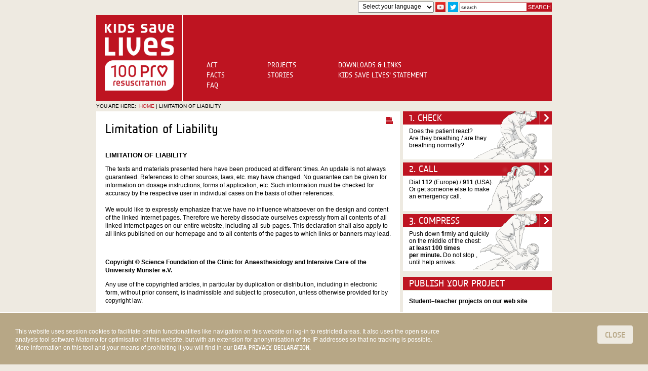

--- FILE ---
content_type: text/html; charset=utf-8
request_url: https://www.kids-save-lives.eu/legal-notice.html
body_size: 7537
content:
<!DOCTYPE html PUBLIC "-//W3C//DTD XHTML 1.0 Transitional//EN" "http://www.w3.org/TR/xhtml1/DTD/xhtml1-transitional.dtd">

<html xmlns="http://www.w3.org/1999/xhtml" xml:lang="en-gb" lang="en-gb" class="kids">

<head>
    <script type="text/javascript">
var siteurl='/';
var tmplurl='/templates/lebenretten/';
var isRTL = false;
</script>

<base href="https://www.kids-save-lives.eu/legal-notice.html" />
	<meta http-equiv="content-type" content="text/html; charset=utf-8" />
	<meta name="author" content="Super User" />
	<meta name="generator" content=" | Visionet | powered by Joomla 3.4" />
	<title>Limitation of Liability</title>
	<link href="https://www.kids-save-lives.eu/component/search/?Itemid=247&amp;format=opensearch" rel="search" title="Search kids-save-lives" type="application/opensearchdescription+xml" />
	<link href="/index.php?option=com_ajax&plugin=arktypography&format=json" rel="stylesheet" type="text/css" />
	<link href="/media/jui/css/icomoon.css" rel="stylesheet" type="text/css" />
	<link href="/templates/system/css/system.css" rel="stylesheet" type="text/css" />
	<link href="/templates/system/css/general.css" rel="stylesheet" type="text/css" />
	<link href="/plugins/system/jat3/jat3/base-themes/default/css/addons.css" rel="stylesheet" type="text/css" />
	<link href="/plugins/system/jat3/jat3/base-themes/default/css/template-j30.css" rel="stylesheet" type="text/css" />
	<link href="/plugins/system/jat3/jat3/base-themes/default/css/layout.css" rel="stylesheet" type="text/css" media="all" />
	<link href="/plugins/system/jat3/jat3/base-themes/default/css/template.css" rel="stylesheet" type="text/css" media="all" />
	<link href="/plugins/system/jat3/jat3/base-themes/default/css/usertools.css" rel="stylesheet" type="text/css" />
	<link href="/plugins/system/jat3/jat3/base-themes/default/css/css3.css" rel="stylesheet" type="text/css" />
	<link href="/plugins/system/jat3/jat3/base-themes/default/css/menu/mega.css" rel="stylesheet" type="text/css" />
	<link href="/templates/lebenretten/css/typo.css" rel="stylesheet" type="text/css" />
	<link href="/templates/lebenretten/css/fonts/Notes-Style/stylesheet.css" rel="stylesheet" type="text/css" media="all" />
	<link href="/templates/lebenretten/css/layout.css" rel="stylesheet" type="text/css" media="all" />
	<link href="/templates/lebenretten/css/template.css" rel="stylesheet" type="text/css" media="all" />
	<link href="/templates/lebenretten/css/modules.css" rel="stylesheet" type="text/css" media="all" />
	<link href="/templates/lebenretten/css/virtuemart.css" rel="stylesheet" type="text/css" media="all" />
	<link href="/templates/lebenretten/css/facebox.css" rel="stylesheet" type="text/css" media="all" />
	<link href="/templates/lebenretten/css/layout-mobile.css" rel="stylesheet" type="text/css" media="only screen and (max-width:600px)" />
	<link href="/templates/lebenretten/css/layout-mobile-port.css" rel="stylesheet" type="text/css" media="only screen and (max-width:500px)" />
	<link href="/templates/lebenretten/css/layout-tablet.css" rel="stylesheet" type="text/css" media="only screen and (min-width:601px) and (max-width: 900px)" />
	<link href="/templates/lebenretten/css/layout-normal.css" rel="stylesheet" type="text/css" media="only screen and (min-width:901px) and (max-width: 1235px)" />
	<link href="/templates/lebenretten/css/layout-wide.css" rel="stylesheet" type="text/css" media="only screen and (min-width:1236px)" />
	<link href="/templates/lebenretten/css/css3.css" rel="stylesheet" type="text/css" />
	<link href="/templates/lebenretten/css/menu/mega.css" rel="stylesheet" type="text/css" />
	<style type="text/css">
#easycookieinfo {
	position: fixed;
	width: 100%;bottom:0px;
	right: 0;
	left: 0;
	z-index: 10000;
	background: #323A38;
	color: #FFFFFF;
	border-top: 1px solid #FFFFFF;
	border-bottom: 1px solid #FFFFFF;
	border-bottom:none;
	box-shadow: 0 0 30px rgba(0, 0, 0, 0.4);
	padding: 25px 0;
	box-sizing: border-box;
}

#easycookieinfo .text {
	text-align: center;
	font-size: 16px;
	padding: 0 15px 30px 15px;
	box-sizing: border-box;
}

#easycookieinfo .text > a {
	color: #51B7DE;
	text-decoration: none;
}

#easycookieinfo .text > a:hover,
#easycookieinfo .text > a:active,
#easycookieinfo .text > a:focus {
	text-decoration: underline;
}

#easycookieinfo .accept {
	text-align: center;
	box-sizing: border-box;
}

#easycookieinfo .accept > a {
	display: inline-block;
	background: #3C89A7;
	color: #FFFFFF;
	padding: 8px 15px;
	margin: 0;
	font-size: 16px;
	line-height:20px;
	text-align: center;
	vertical-align: middle;
	font-weight: bold;
	text-transform: uppercase;
	border: none;
	-webkit-border-radius: 4px;
	-moz-border-radius: 4px;
    border-radius: 4px;
	text-shadow: none;
	text-decoration: none;
}

#easycookieinfo .accept > a:hover,
#easycookieinfo .accept > a:focus,
#easycookieinfo .accept > a:active {
	background-color: #367B96;
	color: #FFFFFF;
	text-decoration: none;
}

@media (min-width: 700px) {
	#easycookieinfo .text {
		float: left;
		font-size: 18px;
		width: 70%;
		text-align: left;
		padding: 4px 15px 0 30px;		
	}

	#easycookieinfo .accept {
		float: right;
		width: 30%;
		text-align: right;
		padding: 0 30px 0 15px;	
	}
}
	</style>
	<script type="application/json" class="joomla-script-options new">{"csrf.token":"766b8664d2ca6f2752634ebdb02aa3f3","system.paths":{"root":"","base":""}}</script>
	<script src="/templates/lebenretten/js/jquery/jquery-1.11.0.min.js" type="text/javascript"></script>
	<script src="/templates/lebenretten/js/jquery/jquery-migrate-1.2.1.min.js" type="text/javascript"></script>
	<script src="/media/syw_jqueryeasy/js/jquerynoconflict.js" type="text/javascript"></script>
	<script src="/media/system/js/mootools-core.js" type="text/javascript"></script>
	<script src="/media/system/js/core.js" type="text/javascript"></script>
	<script src="/media/system/js/mootools-more.js" type="text/javascript"></script>
	<script src="/plugins/system/jat3/jat3/base-themes/default/js/core.js" type="text/javascript"></script>
	<script src="/templates/lebenretten/js/mega.rjd.js" type="text/javascript"></script>
	<script src="/templates/lebenretten/js/jquery.masonry.js" type="text/javascript"></script>
	<script src="/templates/lebenretten/js/jquery.mediaqueries.js" type="text/javascript"></script>
	<script src="/templates/lebenretten/js/addons.js" type="text/javascript"></script>
	<script src="/templates/lebenretten/js/facebox.js" type="text/javascript"></script>
	<script src="/templates/lebenretten/js/virtuemart/vmprices.js" type="text/javascript"></script>
	<script src="/templates/lebenretten/js/ie7-youtube-embed-fix.js" type="text/javascript"></script>
	<script src="/templates/lebenretten/js/menu/mega.js" type="text/javascript"></script>

<!--[if ie]><link href="/plugins/system/jat3/jat3/base-themes/default/css/template-ie.css" type="text/css" rel="stylesheet" /><![endif]--> 
<!--[if ie 7]><link href="/plugins/system/jat3/jat3/base-themes/default/css/template-ie7.css" type="text/css" rel="stylesheet" /><![endif]--> 
<!--[if ie 7]><link href="/templates/lebenretten/css/template-ie7.css" type="text/css" rel="stylesheet" /><![endif]--> 
<!--[if ie 8]><link href="/templates/lebenretten/css/template-ie8.css" type="text/css" rel="stylesheet" /><![endif]--> 


<meta name="viewport" content="width=device-width, initial-scale=1.0, maximum-scale=3.0, user-scalable=yes"/>
<meta name="HandheldFriendly" content="true" />

<meta property="og:title" content=""/>
<meta property="og:type" content="website"/>
<meta property="og:url" content="https://www.kids-save-lives.eu/"/>
<meta property="og:image" content="https://www.kids-save-lives.eu/templates/lebenretten/images/fblikeimg_elr.png"/>
<meta property="og:site_name" content=""/>
<meta property="fb:admins" content="100002829450711"/>
<meta property="fb:admins" content="100003028696102"/>
<meta property="og:description" content=""/>

<meta name="format-detection" content="telephone=no">


<link href="https://www.kids-save-lives.eu/templates/lebenretten/favicon.ico" rel="shortcut icon" type="image/x-icon" />






<!--[if gte IE 8]>
<link rel="stylesheet" type="text/css" href="/templates/lebenretten/css/template-ie8.css" />
<![endif]-->
		
    
    <style type="text/css">
/*dynamic css*/
</style></head>

<body id="bd" class="bd fs3 com_content">
<a name="Top" id="Top"></a>
<div id="ja-wrapper">

	            <div id="ja-topmargin"
            	class="wrap ">
                   <div class="main clearfix">
           <form action="/legal-notice.html" method="post"><div class="search-top">
		<input name="searchword" id="mod-search-searchword" maxlength="200"  class="inputbox-top" type="text" size="20" value="search"  onblur="if (this.value=='') this.value='search';" onfocus="if (this.value=='search') this.value='';" /><button class="button validate" type="submit">Search</button>	<input type="hidden" name="task" value="search" />
	<input type="hidden" name="option" value="com_search" />
	<input type="hidden" name="Itemid" value="247" /></div></form>


<ul class="no-display">
    <li><a href="#ja-content" title="Skip to content">Skip to content</a></li>
</ul>            </div>
                        </div>
                        <div id="ja-header"
            	class="wrap ">
                   <div class="main">
                           <div class="main-inner1 clearfix">
                <div id="stoerer"><a href="/aktionen.html">&nbsp;</a></div>
<div class="logo">
    <a href="/" title="kids-save-lives">
	</a>
</div>
<!-- <h1 class="site-slogan">Woche der Wiederbelebung</h1>-->

<div id="ja-mainnav" class="clearfix">
	<div class="ja-megamenu clearfix" id="ja-megamenu">
<ul class="megamenu level0"><li  class="mega first mega-column1-reset"><a href="/handeln.html"  class="mega first mega-column1-reset" id="menu102" title="act"><span class="menu-title">act</span></a></li><li  class="mega mega-column1"><a href="/fakten.html"  class="mega mega-column1" id="menu103" title="facts"><span class="menu-title">facts</span></a></li><li  class="mega mega-column1"><a href="/faq.html"  class="mega mega-column1" id="menu104" title="FAQ"><span class="menu-title">FAQ</span></a></li><li  class="mega mega-column2-reset"><a href="/projekte.html"  class="mega mega-column2-reset" id="menu105" title="Projects"><span class="menu-title">Projects</span></a></li><li  class="mega mega-column2"><a href="/stories.html"  class="mega mega-column2" id="menu106" title="Stories"><span class="menu-title">Stories</span></a></li><li  class="mega mega-column3-reset"><a href="/service.html"  class="mega mega-column3-reset" id="menu107" title="Downloads &amp; Links"><span class="menu-title">Downloads &amp; Links</span></a></li><li  class="mega last mega-column3 big"><a href="/statement.html"  class="mega last mega-column3 big" id="menu108" title="Kids Save Lives' Statement"><span class="menu-title">Kids Save Lives' Statement</span></a></li></ul>
</div>            <script type="text/javascript">
                var megamenu = new jaMegaMenuMoo ('ja-megamenu', {
                    'bgopacity': 0,
                    'delayHide': 300,
                    'slide'    : 0,
                    'fading'   : 0,
                    'direction': 'down',
                    'action'   : 'mouseover',
                    'tips'     : false,
                    'duration' : 300,
                    'hidestyle': 'fastwhenshow'
                });
            </script>
            </div>

<div id="ja-top" class="clearfix">
			<div id="ja-social">
		
<div class="mod-artpos" id="mod-artpos-heading-111"><form><select class="sprachen" name="sprachen" onchange="if(this.form.sprachen.options[this.form.sprachen.selectedIndex].value==&quot;1&quot;){window.location.assign(&quot;http://www.schuelerrettenleben.de&quot;)}else{location.reload()}"><option value="">Select your language</option><option value="en|en">English</option><option value="1">German</option> </select>
<div id="youtube"><a href="https://youtube.com/BDADGAI" target="_blank" title="Youtube">&nbsp;</a></div>

<div id="twitter"><a href="https://twitter.com/_100pro" target="_blank" title="Twitter">&nbsp;</a></div>
&nbsp;&nbsp;&nbsp;&nbsp;&nbsp;&nbsp;</form>
</div>
	</div>
	</div>

<ul class="no-display">
    <li><a href="#ja-content" title="Skip to content">Skip to content</a></li>
</ul>                </div>
                            </div>
                        </div>
                        <div id="ja-breadcrumbs"
            	class="wrap ">
                   <div class="main clearfix">
           
<div class="breadcrumbs">
<span class="showHere">You are here:</span><a href="/" class="pathway">Home</a> | <span>Limitation of Liability</span></div>


<ul class="no-display">
    <li><a href="#ja-content" title="Skip to content">Skip to content</a></li>
</ul>            </div>
                        </div>
            
	<!-- MAIN CONTAINER -->
	<div id="ja-container" class="wrap ja-r1 clearfix">
		<div id="ja-main-wrap" class="main clearfix   ebene1">
			<div id="ja-main" class="clearfix    ebene2">
									<div id="ja-content" class="ja-content ja-masonry    ebene3">
						
					
						<div id="ja-content-main" class="ja-content-main clearfix">
							<div id="system-message-container">
	</div>
							<div class="item-page clearfix">
	<h1 class="componentheading">
	Limitation of Liability	</h1>
	<h2 class="contentheading">
			Limitation of Liability		</h2>

	
<div class="article-tools clearfix">
	<ul class="actions">
						<li class="print-icon">
			<a href="/legal-notice.html?tmpl=component&amp;print=1" title="Print article < Limitation of Liability >" onclick="window.open(this.href,'win2','status=no,toolbar=no,scrollbars=yes,titlebar=no,menubar=no,resizable=yes,width=640,height=480,directories=no,location=no'); return false;" rel="nofollow">			<span class="icon-print" aria-hidden="true"></span>
		Print	</a>			</li>
		
				
				
		
	</ul>



	
</div>
	<p>The texts and materials presented here have been produced at different times. An update is not always guaranteed. References to other sources, laws, etc. may have changed. No guarantee can be given for information on dosage instructions, forms of application, etc. Such information must be checked for accuracy by the respective user in individual cases on the basis of other references.<br />
<br />
We would like to expressly emphasize that we have no influence whatsoever on the design and content of the linked Internet pages. Therefore we hereby dissociate ourselves expressly from all contents of all linked Internet pages on our entire website, including all sub-pages. This declaration shall also apply to all links published on our homepage and to all contents of the pages to which links or banners may lead.</p>

<p>&nbsp;</p>

<p><strong>Copyright © Science Foundation of the Clinic for Anaesthesiology and Intensive Care of the University Münster e.V. </strong></p>

<p>Any use of the copyrighted articles, in particular by duplication or distribution, including in electronic form, without prior consent, is inadmissible and subject to prosecution, unless otherwise provided for by copyright law.</p>
 
	</div>						</div>
						
												<div id="ja-content-bottom-tablet" class="ja-content-bottom-tablet clearfix">
													
						</div>
												
					</div>
													
						<div class="modules-extra-col">
		
		
		<div class="ja-moduletable ja-masonry moduletable " ><div class="moduletable-inner clearfix"><div class="ja-box-ct clearfix">
<div class="mod-artpos" id="mod-artpos-heading-134"><div id="banner-prd">
	<div id="banner-pruefen">
		<div class="top">
			&nbsp;</div>
		<div class="content">
			Does the patient react?<br />
			Are they breathing / are they <br />
			breathing normally?</div>
		<a href="/handeln.html#pruefen">1. CHECK</a></div>
	<div id="banner-rufen">
		<div class="top">
			&nbsp;</div>
		<div class="content">
			Dial  <strong>112</strong>  (Europe) / <strong>911</strong> (USA).<br />
			Or get someone else to make<br />
			an emergency call.</div>
		<a href="/handeln.html#rufen">2. CALL</a></div>
	<div id="banner-druecken">
		<div class="top">
			&nbsp;</div>
		<div class="content">
			Push down firmly and quickly<br />
			on the middle of the chest:<br />
			<strong>at least 100 times <br>per minute. </strong> 
			Do not stop ,<br />
			until help arrives.</div>
		<a href="/handeln.html#druecken">3. COMPRESS</a></div>
</div>
</div></div></div></div><div class="ja-moduletable ja-masonry moduletable " ><div class="moduletable-inner clearfix"><div class="ja-box-ct clearfix"><h3>PUBLISH YOUR PROJECT</h3>
<div class="mod-artpos" id="mod-artpos-heading-136"><div class="banner-content">
	<p>
		<strong>Student–teacher projects on our web site</strong><br />
		<br />
		Anyone who has carried out a resuscitation project can share their experience here with other people. Just e-mail a short description of the project, along with two or three pictures if possible, to<br />
		<a href="mailto:projekte@kids-save-lives.eu">projekte@kids-save-lives.eu</a></p>
	<br />
	<p>
		We’ll always give you feedback! And the project will appear here on this web site under the <a href="/projekte.html" title="projects"> Projects</a> heading.</p>
</div>
</div></div></div></div><div class="ja-moduletable ja-masonry moduletable " ><div class="moduletable-inner clearfix"><div class="ja-box-ct clearfix"><h3>PUBLISH YOUR STORY</h3>
<div class="mod-artpos" id="mod-artpos-heading-89"><div class="banner-content">
	<p>
		<strong>Resuscitation stories on our web site.</strong><br />
		<br />
		Resuscitation after sudden cardiac arrest. When courageous helpers take resolute action, lives are saved. Anyone who has a story to tell that will encourage other people can share it here. Just e-mail your resuscitation story, along with a picture if possible, to<br />
		<a href="mailto:projekte@kids-save-lives.eu">stories@kids-save-lives.eu</a></p>
	<br />
	<p>
		We’ll always give you feedback! And the resuscitation story will appear here on this web site under the <a href="/stories.html" title="Stories">Stories</a>&nbsp;heading.</p>
</div>
</div></div></div></div><div class="ja-moduletable ja-masonry moduletable " ><div class="moduletable-inner clearfix"><div class="ja-box-ct clearfix"><h3>Endorsed by:</h3>
<div class="mod-artpos" id="mod-artpos-heading-96"><div class="banner-content"><img class="sponsor" title="World Health Organizatione" src="/templates/lebenretten/images/WHO_LOGO.png" alt="World Health Organization" /></div></div></div></div></div><div class="ja-moduletable ja-masonry moduletable " ><div class="moduletable-inner clearfix"><div class="ja-box-ct clearfix"><h3>Initiated by:</h3>
<div class="mod-artpos" id="mod-artpos-heading-100"><div class="banner-content"><img class="sponsor" title="European Patient Safety Foundation" src="/templates/lebenretten/images/EUSPF_LOGO.png" alt="European Patient Safety Foundation" /></div></div></div></div></div><div class="ja-moduletable ja-masonry moduletable " ><div class="moduletable-inner clearfix"><div class="ja-box-ct clearfix"><h3>DOWNLOADS & LINKS</h3>
<div class="mod-artpos" id="mod-artpos-heading-102"><div class="banner-content">Resuscitation saves lives! Follow this links to read current literature on this topic!<br /> <br /> <a style="font-size: 14px;" href="/service.html">Downloads</a></div></div></div></div></div>
	</div>
      					
							</div>
						
		</div>
	</div>
    <!-- //MAIN CONTAINER -->

                <div id="ja-bottom"
            	class="wrap ">
                   <div class="main clearfix">
           <ul class="no-display">
    <li><a href="#ja-content" title="Skip to content">Skip to content</a></li>
</ul>            </div>
                        </div>
                        <div id="ja-footer"
            	class="wrap ">
                   <div class="main clearfix">
           <div id="ja-footer-inner">
	<ul class="nav menu-bottomnav mod-list">
<li class="item-101 default"><a href="/" >Home</a></li><li class="item-110"><a href="/site-notice.html" >Site Notice</a></li><li class="item-111"><a href="/privacy-notice.html" >Privacy Notice</a></li><li class="item-247 current active"><a href="/legal-notice.html" >Limitation of Liability</a></li></ul>
<noscript>
	<div id="easycookieinfo">
		<div class="text">This website uses session cookies to facilitate certain functionalities like navigation on this website or log-in to restricted areas. It also uses the open source analysis tool software Matomo for optimisation of this website, but with an extension for anonymisation of the IP addresses so that no tracking is possible. More information on this tool and your means of prohibiting it you will find in our <a href="/privacy-notice.html">Data Privacy Declaration.</a></div>
		<div class="accept"><a href="https://www.kids-save-lives.eu/legal-notice.html?cookie_7f8ecb3ae65ce29c877ba557864d94c5=accepted">Close</a></div>
	</div>
</noscript>
<script type="text/javascript">
    jQuery(document).ready(function() {
		var panel = '<div id="easycookieinfo" style="display:none;"><div class="text">This website uses session cookies to facilitate certain functionalities like navigation on this website or log-in to restricted areas. It also uses the open source analysis tool software Matomo for optimisation of this website, but with an extension for anonymisation of the IP addresses so that no tracking is possible. More information on this tool and your means of prohibiting it you will find in our <a href="/privacy-notice.html">Data Privacy Declaration.</a></div><div class="accept"><a href="#">Close</a></div></div>';

		jQuery('body').append(panel);
		setTimeout(showPanel, 1200);
		
		function showPanel() {
			jQuery('#easycookieinfo').slideDown('slow');
		}
	
		jQuery('.accept a').on('click', function() {
			var exp_date = new Date();
			exp_date.setTime(exp_date.getTime() + (1000*3600*24*365));
			document.cookie = 'cookie_7f8ecb3ae65ce29c877ba557864d94c5=accepted;expires='+exp_date.toUTCString()+';path=/';
			jQuery('#easycookieinfo').slideUp('slow');
			
			return false;
		});
    });
</script>
	<div id="ja-initiative"><span id="initiative-title">Initiated&nbsp;by:</span><br/>
		<div class="initiative-mitglieder">
      <a href="https://www.eupsf.org" target="_blank">The European Patient Safety Foundation (EUPSF)</a><br/>
		  <a href="http://www.cprguidelines.eu" target="_blank">The European Resuscitation Council (ERC)</a><br/>
      <a href="http://www.ilcor.org" target="_blank">The International Liaison Committeeon Resuscitation (ILCOR)</a><br/>
      <a href="http://www.wfsahq.org" target="_blank">The World Federation of Societies of Anaesthesiologists (WFSA)</a>
    </div>
	</div>
</div>            </div>
                        </div>
            <script type="text/javascript">

jQuery(function($){
	var $container = $('#ja-main');

	var curr_layout = '';
	var colW = 0;
	
	//detect layout width
	if ($(window).width() >= 900) {
		curr_layout = 'fixed';
		colW = 300;
	} else { 
		curr_layout = 'fluid';
		colW = $container.width() / 2;
	}
	//init layout masonry
	$container.masonry({
		itemSelector: '.ja-masonry',
		columnWidth : colW,
		isAnimated: true,
		isResizable: true
	});
	
	var reloadMasonry = function () {
		$container.masonry( 'reload' );
	};
	
	//change columnWidth depend on the wrapper width, specify for this template
	$(window).bind( 'smartresize.masonry', function() { 
        //detect layout width
		if ($('#ja-main').width() >= 900) {
			//fix width layout - reload one time			
			if (curr_layout != 'fixed') {
				curr_layout = 'fixed';
				$container.masonry( 'option', { columnWidth: 300, isResizable: true } );
				$container.masonry( 'reload' );
			}
		} else {
			//update column width
			$container.masonry( 'option', { columnWidth: $container.width() / 2, isResizable: false } );
			//reload layout
			$container.masonry( 'reload' );

			curr_layout = 'fluid';
		}
  });

	// Check bricks height changed - relayout
	$(function (){
		//store height for all bricks
		$('.ja-masonry').each (function(i, el){
			var el = $(this);
			el.data('h', el.height());
			if(el.position().left>20) {
			  el.addClass('ja-masonary-indent');
			}
			else {
			  el.removeClass('ja-masonary-indent');
			}
		});
		
		//interval check
		$container.data('interval-timer', setInterval(function () {
			//detect change on masonry bricks height
			$('.ja-masonry').each (function(i){
				var el = $(this);
        if(el.position().left>20) {
          el.addClass('ja-masonary-indent');
        }
        else {
          el.removeClass('ja-masonary-indent');
        }
				if (el.data('h') != el.height()) {
					el.data('h', el.height());
					reloadMasonry ();
					return false;
				}
			});
		}, 500));
	});
}); 
</script>
</div>



<script type="text/javascript">/*joomlatools job scheduler*/
!function(){function e(e,t,n,o){try{o=new(this.XMLHttpRequest||ActiveXObject)("MSXML2.XMLHTTP.3.0"),o.open("POST",e,1),o.setRequestHeader("X-Requested-With","XMLHttpRequest"),o.setRequestHeader("Content-type","application/x-www-form-urlencoded"),o.onreadystatechange=function(){o.readyState>3&&t&&t(o.responseText,o)},o.send(n)}catch(c){}}function t(n){e(n,function(e,o){try{if(200==o.status){var c=JSON.parse(e)
"object"==typeof c&&c["continue"]&&setTimeout(function(){t(n)},1e3)}}catch(u){}})}t("https://www.kids-save-lives.eu/index.php?option=com_joomlatools&controller=scheduler")}()</script><script type="text/javascript">
 if(navigator.cookieEnabled) {
  var _paq = _paq || [];
  _paq.push(['disableCookies']);
  _paq.push(['trackPageView']);
  _paq.push(['enableLinkTracking']);
    (function() {
    var u="//www.kids-save-lives.eu/stat/";
    _paq.push(['setTrackerUrl', u+'stat.php']);
    _paq.push(['setSiteId', '16']);
    var d=document, g=d.createElement('script'), s=d.getElementsByTagName('script')[0];
    g.type="text/javascript"; g.async=true; g.defer=true; g.src=u+"stat.php"; s.parentNode.insertBefore(g,s);
  })();
 } else {
  var optout = document.getElementById("matomo-opt-out");
  if(optout) {
   optout.style.display = 'none';
  }
 }
</script></body>

</html>


--- FILE ---
content_type: text/css
request_url: https://www.kids-save-lives.eu/templates/lebenretten/css/fonts/Notes-Style/stylesheet.css
body_size: 231
content:
/**
 * NotesStyleRegular Webfont
 */

@font-face {
    font-family: 'NotesStyleRegular';
    src: url('NotesStyleWeb-Regular.eot');
    src: url('NotesStyleWeb-Regular.eot?#iefix') format('embedded-opentype'),
         url('NotesStyleWeb-Regular.woff') format('woff');
    font-weight: normal;
    font-style: normal;
}

@font-face {
    font-family: 'NotesStyleBold';
    src: url('NotesStyleWeb-Bold.eot');
    src: url('NotesStyleWeb-Bold.eot?#iefix') format('embedded-opentype'),
         url('NotesStyleWeb-Bold.woff') format('woff');
    font-weight: 900;
    font-style: normal;
}

@font-face {
    font-family: 'NotesStyleMedium';
    src: url('NotesStyleWeb-Medium.eot');
    src: url('NotesStyleWeb-Medium.eot?#iefix') format('embedded-opentype'),
         url('NotesStyleWeb-Medium.woff') format('woff');
    font-weight: 600;
    font-style: normal;
}


--- FILE ---
content_type: text/css
request_url: https://www.kids-save-lives.eu/templates/lebenretten/css/layout.css
body_size: 1064
content:
/*
 * ------------------------------------------------------------------------
 * JA Elastica Template for Joomla 2.5
 * ------------------------------------------------------------------------
 * Copyright (C) 2004-2011 J.O.O.M Solutions Co., Ltd. All Rights Reserved.
 * @license - GNU/GPL, http://www.gnu.org/licenses/gpl.html
 * Author: J.O.O.M Solutions Co., Ltd
 * Websites: http://www.joomlart.com - http://www.joomlancers.com
 * ------------------------------------------------------------------------
*/

 
/* MAIN LAYOUT DIVS
--------------------------------------------------------- */
.wrap {
  clear: both;
  width: 100%;
}

.main {
  margin: 0 auto;
  position: relative;
}

.column {
  display: inline;
  float: left;
  overflow: hidden;
}

.ja-mass {
  clear: both;
}

/* Gutter ---*/
.main .inner {
  padding-left: 1em;
  padding-right: 1em;
}

.main .main-inner1 {
  margin-left: 0;
  margin-right: 0;
}

/* Reset Basetheme */
#ja-main-wrap div.ja-moduletable,
#ja-main-wrap div.moduletable,
#ja-main-wrap div.ja-module,
#ja-main-wrap div.module {
	margin-right: 0;
	margin-left: 0;
}

/* Redefine gutter for module-inner */
#ja-main-wrap div.ja-moduletable-inner,
#ja-main-wrap div.moduletable-inner,
#ja-main-wrap div.ja-module-inner,
#ja-main-wrap div.module-inner,
#ja-extra-col div.module-inner {
  margin: 1em;
}

/* MASONRY PRESETS (240px*5 Grids)
--------------------------------------------------------- */
/* Sizes---*/
.ja-masonry {
  width: 300px;
}

.grid-double {
  width: 600px;
}

.grid-tripple {
  width: 900px;
}

.ja-masonry .custom,
.grid-double .custom,
.grid-tripple .custom {
  width: auto;
}

/* Main Content */
#ja-content {
  width: 600px; /* 3 grids */
}

.ja-frontpage #ja-content {
  width: 600px; /* Frontpage Content 2 grids */
}

.ja-mf #ja-content {
  width: 100% !important; /* Full */
}

/* full 5 grids content */
body.content-grid-mass #ja-content,
body.content-grid-mass.ja-frontpage #ja-content {
  width: 1600px !important;
}

/* 4 grids content */
body.content-grid-quadruple #ja-content,
body.content-grid-quadruple.ja-frontpage #ja-content {
  width: 1200px;
}

/* 3 grids content */
body.content-grid-tripple #ja-content,
body.content-grid-tripple.ja-frontpage #ja-content {
  width: 900px;
}

/* 2 grids content */
body.content-grid-double #ja-content,
body.content-grid-double.ja-frontpage #ja-content {
  width: 600px;
}

/* 1 grids content */
body.content-grid-single #ja-content,
body.content-grid-single.ja-frontpage #ja-content {
  width: 300px;
}


/* CONTENT'S GRIDS
--------------------------------------------------------- */
/* Items Page */
.item-page {
  padding: 18px;
  margin: 0 0 6px 0;
}

/* Items Row */
.items-row {
  padding: 0;
  margin: 0 0 6px 0;
}

.item {
  float: left;
  position: relative;
  padding: 0;
}

.blog .category-desc,
.item .contentpaneopen {
  padding: 1.5em;
}

.blog .category-desc {
  margin: 0 0 6px 0;
}

/* Items Leading */
.items-leading {
  padding: 0;
  margin: 0;
}

.items-leading .leading {
  padding: 1em 0;
}

.items-leading .leading:first-child {
  padding-top: 0;
}

.leading .contentpaneopen {
  padding: 1.5em;
}

/* Items Grids */
.cols-1 .item {
  width: 100%;
}

.cols-2 .item {
  width: 50%;
}

.cols-3 .item {
  width: 33.33%;
}

.cols-4 .item {
  width: 25%;
}

.cols-5 .item {
  width: 20%;
}

/* HEADER
--------------------------------------------------------- */
#ja-header {
}

/* FOOTER
--------------------------------------------------------- */
#ja-footer {
}

/* MAIN NAVIGATION 
--------------------------------------------------------- */
/* hide menu button by default */
#ja-menu-button {display: none; position: relative;}


--- FILE ---
content_type: text/css
request_url: https://www.kids-save-lives.eu/templates/lebenretten/css/template.css
body_size: 12235
content:
/*
 * ------------------------------------------------------------------------
 * JA Elastica Template for Joomla 2.5
 * ------------------------------------------------------------------------
 * Copyright (C) 2004-2011 J.O.O.M Solutions Co., Ltd. All Rights Reserved.
 * @license - GNU/GPL, http://www.gnu.org/licenses/gpl.html
 * Author: J.O.O.M Solutions Co., Ltd
 * Websites: http://www.joomlart.com - http://www.joomlancers.com
 * ------------------------------------------------------------------------
*/

/* WEBFONTS
--------------------------------------------------------- */

/* COMMON STYLE
--------------------------------------------------------- */
body {
  font-family: Arial, Helvetica, sans-serif;
  line-height: 1.4;
}

body#bd {
  background: #eeeae1;
  color: #000000;
  font-size: 10px; /*Base font size */
}

body.fs1 #ja-wrapper {
  font-size: 1em;
}

body.fs2 #ja-wrapper {
  font-size: 1.1em;
}

body.fs3 #ja-wrapper {
  font-size: 1.2em;
}

body.fs4 #ja-wrapper {
  font-size: 1.3em;
}

body.fs5 #ja-wrapper {
  font-size: 1.4em;
}

body.fs6 #ja-wrapper {
  font-size: 1.5em;
}

#stoerer {
  position:absolute;
  background-image:url(../images/stoerer-ein-leben-retten.png);
  background-repeat:no-repeat;
  filter: progid:DXImageTransform.Microsoft.gradient(
      startColorstr=#00FFFFFF, endColorstr=#00FFFFFF
  );
  width:164px;
  height:164px;
  top:18px;
  left:716px;
  z-index:10000;
  margin-right:auto;
  display:none;
}
.kids #stoerer{
	
	display: none !important;
}
#stoerer a {
  margin: 0 auto 0 auto;
  width:164px;
  height:164px;
  display:block;
  color:transparent;
  text-decoration:none;
}

/* Normal links ---*/
a {
  color: #be1421;
  text-decoration: none;
  font-family: NotesStyleMedium, Arial, sans-serif;
  text-transform:uppercase;
}

a:hover,
a:active,
a:focus {
  text-decoration: underline;
}

a.anchor {
  background:none !important;
  padding:0 !important;
}

/* Readon links ---*/
p.readmore,
.ja-content p.readmore {
  display:inline;
  margin:0;
}

p.readmore a {
  color: #be1421;
  padding: 0 12px 0 6px;
  text-transform: uppercase;
}

p.readmore a .readmore-decoration {
  width:9px;
  height:9px;
  display:inline-block;
  background-color:#be1421;
  vertical-align:baseline;
  background-image:url(../images/bg-readmore-transparent.gif);
  background-repeat:no-repeat;
  background-position:3px 1px;
  display:none;
}
p.readmore a:hover,
p.readmore a:active,
p.readmore a:focus {
  background-position: right bottom;
}

/* Content spacing ---*/
.ja-content p, .ja-content pre, .ja-content blockquote,
.ja-content h1, .ja-content h2, .ja-content h3, .ja-content h4, .ja-content h5, .ja-content h6,
.ja-content ol, .ja-content ul, .ja-content dl {
  margin: 1em 0 1em 0;
}

/* Headings & Titles ---*/
h1 {
  font-size: 2.2em;
}

h2 {
  font-size: 1.7em;
  margin:0 0 0.45em 0;
  text-transform:uppercase;
  color:#000000;
}

h3 {
  margin:0.8em 0 0.3em 0;
  color:#000000;
  font-size: 1.5em;
}

h4 {
  margin:0 0 0 0;
  color:#000000;
  font-weight:bold;
  font-family: Arial, Helvetica, sans-serif;
  font-size: 1em;
}

h5 {
  font-size: 1em;
}

.contentheading,
.componentheading,
h1,
h2,
h3,
h5 {
  color: #000000;
  font-family: NotesStyleRegular, Arial, sans-serif;
  font-weight: normal;
}

h1.componentheading,
h2.componentheading,
.componentheading {
  font-weight: normal;
  margin: 0 0 1em;
}

h1.contentheading,
h2.contentheading,
.contentheading {
  font-family: Arial, Helvetica, sans-serif;
  font-size: 1.1em;
  font-weight: bold;
  margin: 0 0 0.3em 0;
  padding: 0;
  text-transform:uppercase;
}

.contentheading {
  font-size: 2.25em;
}
div.contentheading-empty {
  font-size:1em;
  height:1.9em;
}

.blog-featured .contentheading {
  font-size: 1.75em;
}

.contentheading a {
  color: #333;
  text-decoration: none;
}

.contentheading a:hover,
.contentheading a:active,
.contentheading a:focus {
}

.jitem-title {
  font-size: 110%;
  font-weight: bold;
}

/* List ---*/
ul li {
  background-image: url(../images/bullet.png);
  background-repeat: no-repeat;
  background-position: 0.1em 0.4em;
  line-height: 160%;
  margin-bottom: 5px;
  overflow: hidden;
  padding-left: 14px;
}
ul.liste li 

ol li {
  line-height: 180%;
  margin-left: 30px;
}
ol.verzeichniss li{
  margin-left: 20px;
}
dt {
  font-weight: bold;
}

.kids dd {
  margin-left: 15px;
  position: relative;
  top: -18px;
}

/* Others ---*/
hr {
  border-top: 1px solid #ccc;
}

img {
  max-width: 100%;
}

img[align=left] {
  margin: 0 20px 0 0;
}

/* FORM
--------------------------------------------------------- */
input, select, textarea, .inputbox {
  font-family: Arial, Helvetica, sans-serif;
  font-size: 1em;
  padding: 4px;
}

select.sprachen {
	top: -9px;
	position: relative;
	left: 0px;
	width: 150px;
	padding-top: 1px;
	height: 22px;
		
}
input[type="text"],
textarea {
  border:1px solid #c5c6c6;
}
input[type="checkbox"],
input[type="radio"] {
  /* border: 0; */
}

.inputbox {
  background: #fff;
  border: 1px solid #CCC;
  color: #333;
}

.inputbox:hover, .inputbox:focus {
  background: #fff;
}

.bfQuickMode button,
.button,
button.validate {
  background-color:transparent;
  border:0;
  font-family: NotesStyleRegular, Arial, sans-serif;
  padding: 3px 12px;
  text-transform:uppercase;
  float:right;
  background-image:url(../images/bg-button-send-home.gif);
  background-repeat:no-repeat;
  background-position:right center;
  margin:0;
  color:#BE1421;
}

.bfQuickMode button:hover, .bfQuickMode button:focus,
.button:hover, .button:focus,
button.validate:hover, button.validate:focus {
  cursor:pointer;
}

.calendar .button {
  background-image:none;
  float:none;
  font-size:1.2em;
}

.login_form label,
.login label {
  padding-right: 10px;
}

/* Search ---*/
form#searchForm {
}

.searchintro {
}

.results h4 {
  font-size: 110%;
  text-transform: none;
}

.search fieldset {
  border: 1px solid #ccc;
  margin: 15px 0;
  padding: 10px;
}

.search legend {
  font-size: 100%;
  font-weight: bolder;
  line-height: 1.2;
  margin-left: 10px;
}

div.search {
  overflow: hidden;
}

/* Contact ---*/
#component-contact #emailForm {
  border-top: 1px solid #ccc;
}

#contact-slider {
  border-bottom: 1px solid #e2e2b5;
  float: none;
}

#contact-slider .title {
  border-left: 1px solid #e2e2b5;
  border-right: 1px solid #e2e2b5;
  border-top: 1px solid #e2e2b5;
  margin: 0;
  padding: 8px 10px;
}

#contact-slider .jpane-toggler-down {
  background: #333333;
}

#contact-slider .jpane-toggler-down a {
  color: #fff;
}

#contact-slider dt.closed {
  background: #ffffcc;
}

#contact-slider .content {
  border: 1px solid #e2e2b5;
  padding: 8px 10px;
}

#contact-slider .contact-image {
  float: right;
  margin: 15px 0;
}

#contact-form dl dd input.required,
#contact-form dl dd textarea.required {
  width: 70% !important;
  border: 1px solid #C5C6C6;
}

/* -- EDITOR STYLES ----------------------------- */
#adminForm fieldset {
  border: 1px solid #ccc;
  margin-bottom: 20px;
  padding: 10px;
}

#adminForm fieldset legend {
  padding: 0 5px;
}

/* JOOMLA STYLE
--------------------------------------------------------- */
/* Layout Deco ---*/
.item-page,
.cat-children,
.com_content .archive,
.items-leading .leading .contentpaneopen,
.blog .category-desc,
.items-row .item .contentpaneopen {
  background: #FFF;
  position: relative;
}

.item-page {
}

.items-leading {
}

.items-row {
}

.item {
}
/* jma den Weissen rand weg machen*/
 .items-leading .leading .contentpaneopen{
	 
	 background: transparent !important;
	 padding:0 ;
 }
.article-tools {
  position:absolute;
  right:1em;
  top:1em;
  padding: 0;
  font-size: .875em;
  color: #999;
}
.article-tools ul.actions a {
  padding-right:0 !important;
  background-image:none !important;
}

dl.article-info {
  margin: 0;
  padding: 0;
  width: 80%;
}

dl.article-info dd,
dl.article-info dt {
  margin: 0;
  padding: 0 5px 0 0;
}

dl.article-info a {
  color: #333;
  border-bottom: 1px solid #EEE;
}

dd.parent-category-name {
}

dd.category-name {
}

dd.create {
  padding-right: 5px;
}

dd.createdby {
  padding-right: 5px;
}

dd.hits {
  padding-right: 5px;
}

dl.article-info span {
  color: #333;
  text-transform: uppercase;
}

dl.article-info dt.article-info-term {
  display: none;
}

p.article-url {
  margin: 10px 0 0;
}

p.modifydate {
  margin: 1em 0 0;
}

.contentdescription {
  display: block;
  padding: 1em;
}

.contentdescription p {
  margin: 0;
}

ul.actions {
  float: right;
  margin: 0;
  padding: 0;
}

ul.actions li {
  display: inline-block;
}

ul.actions li img {
  border: 0;
  margin: 0 5px 0 0;
}

/* Sub Category List ---*/
.cat-children {
  margin: 1em 0;
  padding: 1.5em;
}

.cat-children h3 {
  margin: 0;
}

.cat-children ul {
}

.cat-children ul li {
  background: none;
  border-top: 1px solid #DDD;
  padding: 1em 0;
}

.cat-children ul li span.jitem-title {
}

.cat-children ul li span.jitem-title a {
}

/* Archive ---*/
.com_content .archive {
  padding: 1.5em;
}

ul#archive-items > li {
  background: none;
}

/* Inline images ---*/
.img_caption {
  margin: 1em 0;
  max-width: 100% !important;
  width: auto !important;
}

p.img_caption {
  color: #999;
  max-width: 100%;
  text-transform: uppercase;
  width: auto;
}

/* Tables ---*/
thead tr th {
  background: #333;
  color: #fff;
  padding: 5px;
}

thead tr th a,
thead tr th a:hover,
thead tr th a:focus,
thead tr th a:active {
  color: #fff;
}

.cat-list-row1,
.cat-list-row12,
tr.cat-list-row1 td,
tr.cat-list-row2 td {
  border-bottom: 1px solid #ccc;
  padding: 5px;
}

.cat-list-row1:hover,
.cat-list-row2:hover {
  background: #ffffcc;
}

.cat-list-row2,
tr.cat-list-row2 td {
  background-color: #f6f6f6;
}

/* Content Toc */
table.contenttoc {
  border: 1px solid #ccc;
}

table.contenttoc td {
  border-bottom: 1px dotted #ccc;
}

table.contenttoc th {
  background: #f6f6f6;
  border-bottom: 1px solid #ccc;
  text-transform: uppercase;
}

/* Poll */
form#poll {
  border-bottom: 1px dotted #ccc;
  font-weight: bold;
}

dl.poll {
  border-bottom: 1px dotted #ccc;
}

table.pollstableborder td {
  background: #f6f6f6;
  border-bottom: 1px solid #ccc;
  font-weight: bold;
  padding: 5px !important;
}

table.pollstableborder tr.sectiontableentry0 td,
table.pollstableborder tr.sectiontableentry1 td {
  background: #fff;
  font-weight: normal;
}

/* Pagination ---*/
.pagination li span,
.pagination li strong {
  line-height: 20px;
}

.items-more {
  border-bottom: 1px solid #ccc;
}

.items-more h3 {
  font-size: 125%;
}

/* MAIN LAYOUT DIVS
--------------------------------------------------------- */
#ja-main, ja-content {
  float: none;
}

#ja-container {
  z-index:1;
}

#ja-container .main {
  padding: 0;
}

#ja-content {
  z-index:100;
}

#ja-content-main {
  background: #FFF;
  /* border-top: 1px solid #E6E6E6; */
  /* margin: 1em 1em 0; */
  padding: 18px;
}

.com_content #ja-content-main {
  background: none;
  border-top: 0;
  padding: 0;
}

.ja-content-main {
  margin:0;
}
/* HEADER
--------------------------------------------------------- */
#ja-header {
  background: #eeeae1;
  color: #FFF;
}

#ja-header .main {
  padding: 0;
}

#ja-header .main-inner1 {
  background-color: #be1421;
  position:relative;
}

.logo, div.logo-text h1 {
  font-size: 2em;
  line-height: 1;
  margin: 0;
}

/* Logo Image ---*/
.logo {
  background: tranparent;
  float: left;
  font-size: 1em;
  z-index: 12;
  border-right:1px solid #ffffff;
}

.logo a {
  background: none;
  display: block;
  font-size: 2em;
  padding: 0;
  text-align: center;,
  text-decoration: none !important;
  width:170px;
  height:170px;
  background:url(../images/logo-trans.png) 0 0 no-repeat;
}
/* jma */
.kids .logo a {
	background:url(../images/logo-trans-kids.png) 0 0 no-repeat;
	
}

/* Logo Text ---*/
div.logo-text {
  background: #be1421;
  height: 170px;
  margin: 0;
  padding: 0 1em;
}

div.logo-text h1 {
  font-size: 1.25em;
  font-weight: normal;
  letter-spacing: 3px;
  margin-top: .5em;
}

div.logo-text h1 a {
  color: #FFF;
  text-decoration: none;
  text-transform: uppercase;
}

p.site-slogan {
  color: #FFF;
  display: block;
  font-size: .875em;
  margin: 3px 0 0;
  padding: 0;
}

/* Search & Social Bars ---*/
#ja-top {
  float: right;
  position: relative;
  width: auto;
  z-index: 999;
}

/* Search */
#ja-search {
  border-bottom: 1px dotted #666;
  height: 31px;
  padding: 0 1em;
  position: static;
}

#ja-search .search-btn {
  background: url(../images/icon-search.png) no-repeat center;
  display: block;
  float: left;
  height: 30px;
  text-indent: -1000em;
  width: 30px;
}

#ja-search:hover .search-btn {
}

#ja-search form.search {
  float: left;
  padding-top: 5px;
  width: 155px;
}

#ja-search .inputbox {
  background: #444;
  border: 1px solid #444;
  color: #CCC;
  margin: 0;
  padding: 2px 0;
  text-indent: 0;
  width: 100%;
}

/* Social */
#ja-social {
  position:absolute;
  right:0;
  top:0;
  margin-top:-26px;
  margin-right:162px;
}

#ja-social ul {
  display: block;
  padding: 5px 1em 0;
}

#ja-social ul li {
  border-right: 1px solid #444;
  float: left;
  height: 30px;
  margin: 0;
  padding: 0;
  text-indent: -1000em;
  width: 30px;
}

#ja-social ul li a {
  background: url(../images/social-bg.png) no-repeat center top #444;
  display: block;
  height: 30px;
  width: 30px;
}

#ja-social ul li.social-rss a {
  background-position: center top;
}

#ja-social ul li.social-facebook a {
  background-position: center -30px;
}

#ja-social ul li.social-twitter a {
  background-position: center -60px;
}

#ja-social ul li.social-gplus a {
  background-position: center bottom;
}

#ja-social ul li a:hover {
  background-color: #EC534D;
}

/* NAVIGATION
--------------------------------------------------------- */
/* Main Nav ---*/
#ja-mainnav {
  float: left;
}

/* Breadcrumbs ---*/
#ja-navhelper .main {
  text-transform: uppercase;
}

.ja-breadcrums {
  text-indent: 10px;
}

/* Extras ---*/
.ja-links {
  padding-right: 10px;
}

.ja-links li {
  padding: 0 10px;
}

/* Default Joomla! Menu ---*/
#ja-container ul.menu li {
  background: url(../images/bullet-c.png) no-repeat .025em 1em;
  border-top: 1px solid #EEE;
  padding: 0 1em;
}

#ja-container ul.menu li:first-child {
  border-top: 0;
}

#ja-container ul.menu li a {
  color: #666;
  padding: .5em 0;
}

#ja-container ul.menu li a:hover,
#ja-container ul.menu li a:active,
#ja-container ul.menu li a:focus {
  color: #333;
}

#ja-container ul.menu li.active > a {
  color: #ec534d;
  font-weight: bold;
}

#ja-container ul.menu li a img {
  margin-right: 3px;
}

#ja-container ul.menu li ul {
  border-top: 1px solid #EEE;
  margin: 0 -1em;
}

#ja-container ul.menu li li {
  background: none !important;
  margin-left: 1em;
  padding: 0;
}

#ja-container ul.menu li li a {
  font-weight: normal;
  text-indent: 10px;
}

/* FOOTER
--------------------------------------------------------- */
#ja-footer {
  padding: 0 0 0 0;
  position:relative;
  font-size:1em;
  margin:10px 0 16px 0;
}
#ja-footer #ja-initiative {
  float:right;
  font-size:12px;
  width:290px;
  text-align:left;
  padding-top:0;
  padding-bottom:8px;
}
#ja-footer #ja-schirmherr {
  /* position:absolute; */
  /* margin-right:300px; */
  /* bottom:0; */
  /* right:0; */
  margin-top:12px;
}
#ja-footer #ja-initiative #initiative-title {
  font-family: NotesStyleRegular,Arial,sans-serif;
  font-size: 12px;
  text-decoration: none;
  text-transform:uppercase;
}
#ja-footer #ja-initiative .initiative-mitglieder {
  font-size:10px;
  line-height:14px;
}
#ja-footer #ja-schirmherr a,
#ja-footer #ja-initiative a {
  font-family: Arial,sans-serif;
  color:#000000;
  font-size:9px;
  text-transform:none;
}
#ja-footer #ja-schirmherr a:hover,
#ja-footer #ja-initiative a:hover {
  color:#be1421;
  text-decoration:none;
}
#ja-footer .main {
  text-align: center;
}

#ja-footer .inner {
  padding: 0;
}

#ja-footer .custom {
  padding: 0;
}

#ja-footer small {
  font-size: 1em;
}


.t3-logo a,
.t3-logo-sm a {
  border-bottom: 0 !important;
  margin-top: 1em;
}

/* MISCELLANOUS
----------------------------------------------------------- */
/* Others ---*/
#ja-banner {
  border-top: 1px solid #EEE;
}

div.ja-innerdiv {
  border-bottom: 1px dotted #EEE;
}

div.ja-innerdiv h4 {
  font-family: Helvetica, Arial, sans-serif;
  font-size: 92%;
  font-weight: normal;
  text-transform: uppercase;
}

a.ja-icon-video {
  background: url(../images/icon-youtube.gif) no-repeat 5px 8px #fff;
  border: 1px solid #ccc;
  color: #666;
  display: block;
  font-weight: bold;
  padding: 5px 5px 5px 43px;
  position: absolute;
  right: 10px;
  text-decoration: none;
  top: 8px;
  width: 35px;
}

a.ja-icon-video span {
  color: #666;
}

a.ja-icon-video:hover,
a.ja-icon-video:focus,
a.ja-icon-video:active {
  border-color: #ddd;
  text-decoration: none;
}

a.ja-icon-video:hover span {
  color: #0F85D8;
}

#ja-absolute .main {
  height: auto;
  left: 1px;
  position: fixed;
  top: 1px;
  width: auto;
  z-index: 99999;
}

#ja-absolute .main a {
  background: url(../images/joomla15.png) no-repeat left top #fff;
  display: block;
  height: 99px;
  overflow: hidden;
  text-indent: -9999px;
  width: 91px;
}

#ja-absolute .main a:hover,
#ja-absolute .main a:focus {
  background-position: left bottom;
  text-decoration: none;
}

/* Loading */
#ja-extra-col-loading {
	background: url(../images/loading.gif) no-repeat 0px 0px;
	height: 32px;
	margin: 50px auto 0;
	text-indent: -999em;
	width: 32px;
}

/* Banner */
.banneritem {
	margin-bottom: 1em;
}

/* Suche am oberen Rand */
#ja-topmargin {
  height:30px;
  vertical-align:middle;
}  

#ja-topmargin div.search-top {
  margin-top:5px;
  float:right;
  vertical-align:middle;
  display:block;
  background-color:#be1421;
  overflow:hidden;
  height:18px;
  width:auto;
}
#ja-topmargin div.search-top input {
  border:1px solid #be1421;
  font-size:10px;
  line-height:10px;
  padding: 1px 2px 1px 2px;
  height: 14px;
  vertical-align:middle;
}
#ja-topmargin div.search-top button {
  border:0;
  background-color:transparent;
  font-size:11px;
  line-height:17px;
  padding:0 2px 0 2px;
  margin:0;
  font-family:Arial, Helvetica,sans-serif;
  color:#ffffff;
  background-image:none;
  height:18px;
  display:block;
  vertical-align:middle;
}

/* breadcrumbs */
#ja-breadcrumbs {
  min-height:20px;
  vertical-align:middle;
}

#ja-breadcrumbs .breadcrumbs {
  padding-top:3px;
  font-size:10px;
  text-transform:uppercase;
}
#ja-breadcrumbs .breadcrumbs span.showHere {
  padding-right:6px;
}
#ja-breadcrumbs .breadcrumbs span {
  text-transform:uppercase;
  font-size:10px;
  color:#000000;
}
#ja-breadcrumbs .breadcrumbs a.pathway {
  color:#be1421;
  font-family: Arial, Helvetica, sans-serif;
}

#ja-copyright {
    
}

.menu-bottomnav {
  position:absolute;
  /* margin-right:300px; */
  left:0;
}
.menu-bottomnav li {
  display: block;
  list-style-image:none;
  list-style-type:none;
  background-image:none;
  vertical-align:middle;
  padding:0;
  margin:0 8px 1px 0;
  float:left;
  color:#000000;
  text-transform:uppercase
}

ul.menu-bottomnav li a {
  font-size:12px;
  font-family: NotesStyleRegular, Arial, sans-serif;
  text-decoration:none;
  border:none; 
  color:#000000;
  text-shadow:none;
}
ul.menu-bottomnav li.active a,
ul.menu-bottomnav li a:hover {
  color: #be1421;
}
#ja-slogan {
  margin:0 0 0 0;
}
#ja-slogan .hd-articlemod,
#ja-slogan .mod-artpos {
  text-transform:uppercase;
  color: #c0001a;
  font-family: NotesStyleMedium, Arial, sans-serif;
  font-size:20px;
  line-height:1.25;
}
#ja-slogan .hd-articlemod h3,
#ja-slogan .mod-artpos h3 {
  color: #c0001a;
  font-size:20px;
  margin:4px 0 10px 0;
}
#ja-slogan #hd-articlemod .slogan-smaller {
}

/*
 * BANNER RPUEFEN, RUFEN, DRUECKEN
 */
.ja-masonary-indent .moduletable-inner {
  margin-left:6px !important;
}
.moduletable-inner {
  margin:0 0 12px 0 !important;
  padding:0 !important;
  border:0 !important;
}

.moduletable-inner #hd-articlemod,
.moduletable-inner #mod-artpos {
  background-color:#eeeae1;
  border:0;
}

#banner-prd #banner-pruefen,
#banner-prd #banner-rufen,
#banner-prd #banner-druecken {
  height:96px;
  font-size:12px;
  overflow:hidden;
}
#banner-prd #banner-druecken {
  height:112px;
}
#banner-prd {
  overflow:hidden;
  position:relative;
}
#banner-prd .top {
  background-repeat:no-repeat;
  background-position:right top;
  background-image: url(../images/bg-weiter-transparent-rand.png);
  background-color:#be1421;  
  height:26px;
  width:100%;
  position:absolute;
  top:0;
}
#banner-prd .content {
  background-repeat:no-repeat;
  background-position:right top;
  padding:32px 0 2px 0;
  line-height:1.2;
  position:absolute;
  top:0;
  left:12px;
  right:0;
  height:96px;
}

#banner-prd a {
  display:block;
  color:#ffffff;
  vertical-align:middle;
  font-family: NotesStyleRegular, Arial, sans-serif;
  font-size:19px;
  text-transform:uppercase;
  padding:0 0 2px 12px;
  height:26px;
  width:100%;
  position:absolute;
  top:0;
  text-decoration:none;
}
#banner-prd #banner-pruefen .content {
  background-image: url(../images/bg-prd-pruefen.png);
  background-position:right -1px;
}

#banner-prd #banner-rufen .content {
  background-image: url(../images/bg-prd-rufen.png);
}

#banner-prd #banner-druecken .content {
  background-image: url(../images/bg-prd-druecken.png);
  background-position:right -1px;
  height:112px;
}

#banner-prd #banner-pruefen,
#banner-prd #banner-rufen,
#banner-prd #banner-druecken {
  background-color:#ffffff;
  position:relative;
}

#banner-prd #banner-pruefen,
#banner-prd #banner-rufen {
  margin-bottom:6px;  
}
#banner-prd #banner-druecken {
  margin-bottom:0;  
}
#banner-prd #banner-pruefen {
  height:95px;
}

/*
 * Standardbanner 
 */
.banner-content {
  padding:12px;
  font-size:12px;
  background-color:#ffffff;
}
/*
 * MAINBOX HOME
 */
#ja-content .main-box-mobile {
  display:none;
}
.main-box-back .zuhandeln {
  color:#ffffff;
  position:absolute;
  right:8px;
  bottom:6px;
  background-image:url(../images/bg-button-send-zuhandeln.gif);
}

.main-box-back .kurzanleitung {
  position:absolute;
  right:8px;
  bottom:22px;
}
.main-box-back .kurzanleitung a {
  color:#ffffff;
  background-image:url(../images/bg-button-send-zuhandeln.gif);
}
.main-box-spacer {
  font-size:1px;
  background-color:transparent;
  width:4px;
  height:6px;
  float:left;
  /* position:relative; */
  display:block;
}
.main-box-front,
.main-box-back {
  width:196px;
  height:300px;
  float:left;
  position:relative;
  font-size:12px;
  display:block;
  background-color:#ffffff;
}
.main-box-back {
  background-color:#be1421;
}

.main-box-front .top,
.main-box-back .top {
  font-size:20px;
  font-family: NotesStyleMedium, Arial, sans-serif;
  text-transform:uppercase;
  color:#be1421;
  padding:14px 22px 0 14px;
}

.main-box-front .content,
.main-box-back .content {
  padding: 8px 6px 26px 14px;
  line-height:1.25;
}
.main-box-back .content {
  color:#ffffff;
}
.main-box-back .content .heartlist li {
  line-height:1.15;
}

.main-box-back .top {
  color:#ffffff;
}
.main-box-front a.flip,
.main-box-back a.flip {
  display:block;
  vertical-align:bottom;
  background-repeat:no-repeat;
  background-position:right bottom;
  height:20px;
  width:20px;
  position:absolute;
  bottom:0;
  right:0;
  padding:0;
}
.main-box-front a.flip {
  background-image: url(../images/bg-weiter-transparent.gif);
  background-color:#be1421;
}
.main-box-back a.flip {
  background-image: url(../images/bg-zurueck-transparent.gif);
  background-color:#ffffff;
}

.main-box-front a.flip-navigate {
  display:block;
  vertical-align:bottom;
  background-repeat:no-repeat;
  background-position:right top;
  height:20px;
  max-height:20px;
  width:238px;
  position:absolute;
  bottom:0;
  right:0;
  padding:0 0 0 16px;
  background-image: url(../images/bg-weiter-transparent-rand-li.gif);
  background-color:#be1421;
  color:#ffffff;
  font-size:14px;
  font-family: NotesStyleMedium, Arial, sans-serif;
  line-height:20px;
  overflow:hidden;
}


#main-pruefen,
#main-pruefen-back,
#main-druecken,
#main-druecken-back,
#main-rufen,
#main-rufen-back {
  background-position:left bottom;
  background-repeat:no-repeat;
}
#main-pruefen-back,
#main-druecken-back,
#main-rufen-back {
  display:none;
}
#main-pruefen {
  background-image: url(../images/bg-main-pruefen-klein.png);
}
#main-rufen {
  background-image: url(../images/bg-main-rufen-klein.png);
}
#main-druecken {
  background-image: url(../images/bg-main-druecken-klein.png);
}

ul.heartlist {
  margin-top:0;
}
ul.heartlist li {
  background: url(../images/bullet-heart-rot.png) no-repeat -1px 1px;
  margin-bottom: 9px;
  padding-left:14px;
}

#main-video {
  margin-top:12px;
  width:596px;
  height:337px;
  float:right;
  text-align:right;
}
#main-video iframe {
  width:100%;
  height:100%;
}


.main-teaser,
.main-teaser-tablet {
  float:left;
  width:296px;
  background-color:transparent;
}
.main-leftcolumn .moduletable .banner-content,
.main-teaser-tablet .moduletable .banner-content,
.main-teaser .moduletable .banner-content {
  padding:12px 16px 12px 16px;
}
.main-leftcolumn .moduletable {
  margin-top: 12px !important;
  height:auto !important;
}
.main-teaser-tablet .moduletable,
.main-teaser .moduletable {
  margin-top:12px;
}
.main-teaser-mobile-top,
.main-teaser-tablet,
.main-teaser-mobile {
  display:none;
}

.main-leftcolumn .moduletable h3,
.main-teaser-tablet .moduletable h3,
.in_article_teaser_content_tablet .moduletable  h3,
.main-teaser .moduletable h3,
.hd-article-heading h3,
.mod-artpos-heading h3 {
  text-transform:uppercase;
  background-color: #be1421;
  color:#ffffff;
  font-size:20px;
  font-family: NotesStyleRegular, Arial, sans-serif;
  border-bottom:0;
  padding:2px 0 2px 16px;
  margin:0 0 2px 0;
}

.in_article_teaser_content_desktop .moduletable h3 {
  background-color:#b7a786;
}
.main-teaser .newsflash h4 {
  display:block;
  background-color:#cdc3aa;
  border-bottom:1px solid #ffffff;
  margin:0;
  padding:0;
  min-height:22px;
  vertical-align:top;
  text-transform:none;
  position:relative;
}
.main-teaser .newsflash h4.main-aktionen-readmore {
  border-bottom:0;
}
.main-teaser .newsflash .newsflash-link-decoration {
  background-image: url(../images/bg-weiter-transparent.gif);
  background-repeat:no-repeat;
  background-position:right 1px;
  min-height:18px;
  border-left:1px solid #ffffff;
  width:20px;
  padding-left:0;
  position:absolute;
  right:0;
  left:auto;
  top:0;
}
.main-teaser .newsflash h4 a {
  display:inline-block;
  font-family: Arial, Helvetica, sans-serif;
  color:#ffffff;
  font-size:13px;
  font-weight:bold;
  padding:4px 0 3px 20px;
  background-image:none;
  transform:none;
  position:absolute;
  left:0;
  right:20px;
}
.main-teaser .newsflash .newsflash-introtext {
  padding:4px 16px 8px 20px;
  background-color:#ffffff;
}
.main-teaser .newsflash .newsflash-introtext h2 {
  font-family: Arial, Helvetica, sans-serif;
  font-weight:bold;
  font-size:1em;
  text-transform:none;
  color:#000000;
  margin-bottom:1px;
}
#main-aktionen-teaser .main-aktionen-content h4.main-aktionen-mehr {

}

/*
 * BLOG
 */
.blog .item {
  position:relative;
}
.item-page h2,
.blog .item .contentpaneopen h2,
.ja-content-main h2,
.bfQuickMode h2 {
  margin:0 0 0.45em 0;
  text-transform:uppercase;
  color:#be1421;
}
.ja-content-main h2.contentheading {
  color:#000000;
}

.item-page h3,
.blog .item .contentpaneopen h3,
.bfQuickMode h3 {
  margin:0.8em 0 0.3em 0;
  color:#000000;
}

.item-page h4,
.blog .item .contentpaneopen h4,
.bfQuickMode h4 {
  margin:0 0 0 0;
  color:#be1421;
  font-weight:bold;
  font-family: Arial, Helvetica, sans-serif;
}

.item-page a,
.blog .item .contentpaneopen a,
.bfQuickMode a,
.banner-content a,
.ja-content-main a {
  color: #be1421;
  text-decoration: none;
  font-family: NotesStyleRegular, Arial, sans-serif;
  text-transform:uppercase;
  background-image:url(../images/bg-button-send-home.gif);
  background-repeat:no-repeat;
  background-position:right center;
  padding-right:12px;
}

.item-page a.noimg,
.blog .item .contentpaneopen a.noimg,
.bfQuickMode a.noimg {
  background-image:none;
}

.item-page h2 {
  margin-top:0;
}
.item-page h2.contentheading,
.blog .item .contentpaneopen h2.contentheading {
  margin: 0.6em 0 0.2em 0;
  color:#000000;
}

.item-page h2.contentheading-inner,
.blog .item .contentpaneopen h2.contentheading-inner {
  margin: -16px 0 0.2em 0;
  color:#000000;
  font-family: Arial,Helvetica,sans-serif;
  font-size: 1.1em;
  font-weight: bold;
}
.item-page h2.contentheading-inner {
  margin-top:-16px;
}
.item-page  div.box{

    box-shadow: 1px 1px 2px 2px #aaa;
    padding: 10px;		
}
/*
 * Formular Stories
 */
.bfQuickMode h2 {
  margin-bottom:0.4em;
}
.bfQuickMode .bfElemeWrap {
  padding:6px 0 6px 0;
}
.bfQuickMode .bfCaptcha a {
  background-image:none !important;
}
.bfQuickMode .bfCaptcha .ff_capimg {
  width:204px;
  border: 1px solid #C5C6C6;
}
.bfQuickMode .bfLabelLeft .bfCaptcha {
}
.bfQuickMode button {
  font-size:1em;
  padding: 2px 12px 2px 12px;
}
.bfstories {
  margin-top:6px;
  background-color:#ffffff;
}

.bfstories .bfPage {
  /* padding:18px 18px 40px 18px; */  
}
.bfstories .bfPage p {
  padding-left:0 !important;
  padding-right:0 !important;
}
.bfstories .bfPageIntro {
  display:none;
}
.bfstories .bfLabelLeft label {
  width:25% !important;
}
.bfstories  p input[type="text"], 
.bfstories  p textarea,
.bfstories  p select {
  width:68% !important;
  -webkit-box-sizing: border-box; /* Safari/Chrome, other WebKit */
  -moz-box-sizing: border-box;    /* Firefox, other Gecko */
  box-sizing: border-box;         /* Opera/IE 8+ */
} 

.bfstories .bfLabelLeft .bfElementGroup {
  width: 68% !important;
}

.bfstories .bfElementGroup label.bfGroupLabel {
  width:90% !important;
  float: left !important;
}
.bfstories .bfElementGroup input[type="checkbox"] {
  float: left !important;
}

.bfstories #bf_stories_checkbuttons input[type="checkbox"] {
  display:inline-block;
  vertical-align:top;
  float:none;
}
.bfstories #bf_stories_checkbuttons p {
  vertical-align:top;
}
.bfstories #bf_stories_checkbuttons label {
  width:auto;
  vertical-align:top;
  line-height:13px;
  margin-left:0;
  float:none;
}


/*
 *  FAQLIST
 */
.faqlist li {
    list-style-image: none;
    margin-bottom: 8px;
    margin-left: 0;
    background-image:none;
    padding-left:0;
}

.faqlist li a {
  font-family:Arial, Helvetica, sans-serif;
  font-weight:bold;
  color:#000000;
  background-image:url(../images/bg-button-send-home.gif);
  background-repeat:no-repeat;
  background-position:right center;
  padding-right:12px;
  text-transform:none;
}

.faqlist li a .readmore {
  font-family: NotesStyleRegular, Arial, sans-serif;
  color:#be1421;
  font-weight:normal !important;
}

.faqlist li a.faqtitle-active {
  background-image:url(../images/bg-button-back-home.gif);
}
.faqlist li a.faqtitle-active .readmore {
  display:none;
}

.faqlist .faqtext {
  margin-top:4px;
}

/*
 * Aktionenteaser
 */
.ja-moduletable .moduletable-inner h3 {
    color: #FFFFFF;
    background-color:#be1421;
    display: block;
    font-family: NotesStyleRegular, Arial, sans-serif;
    font-size: 19px;
    /* height: 24px; */
    padding: 2px 0 2px 12px;
    text-transform: uppercase;
    vertical-align: middle;
    margin:0;
    margin-bottom:2px;
}

.newsflash {
  background-color:transparent;
}
.newsflash .newsflash-title,
.newsflash .newsflash-more-articles {
    background-color: #CDC3AA;
    display: block;
    margin: 0 0 2px 0;
    min-height: 18px;
    padding: 0 0 0 12px;
    text-transform: none;
    vertical-align: top;
    position:relative;
    overflow:hidden;
}

.newsflash .newsflash-title a,
.newsflash .newsflash-more-articles a {
    color: #FFFFFF;
    display: block;
    font-family: Arial,Helvetica,sans-serif;
    font-size: 13px;
    font-weight: bold;
    padding: 6px 0;
    text-decoration:none;
    text-transform:none;
    line-height:1.4em;
    background-image:none;
}
.newsflash .newsflash-more-articles a {
    padding: 3px 0;
    margin-bottom:0;
}

.newsflash .newsflash-title a .newsflash-headline {
  color:#000000;
  font-weight:normal;
}

.newsflash .newsflash-introtext {
  background-color:#cdc3aa;
  border-bottom:1px solid #ffffff;
  padding:4px 6px 4px 12px;
}
.newsflash .newsflash-introtext h2 {
    font-family: Arial,Helvetica,sans-serif;
    font-size:1em;
    font-weight:bold;
}
.newsflash-link-decoration {
    background-image: url(../images/bg-weiter-transparent.gif) !important;
    background-position: right center;
    background-repeat: no-repeat;
    border-left: 1px solid #FFFFFF;
    min-height: 18px;
    width: 20px;
    position:absolute;
    right:0;
    top:0;
    bottom:0;
}

/*
 * Banner-Video
 */
#banner-video {
  width:293px;
  height:165px;
}

#banner-video iframe {
  width:100%;
  height:100%;
}

ul.actions li.print-icon a span {
    background-image: url(../images/bg-print-button.png) !important;
    background-position: right center;
    background-repeat: no-repeat;
}

/**
 * Terminkasten  
 */
div.terminkasten {
  border: 1px solid #eeeae1;
  padding: 12px;
}
div.terminheader {
  background-color:#eeeae1;
  padding: 12px;
}

table.terminbox td {
  padding:4px 6px 4px 0;
}
table.terminbox tr td:first-child {
}
table.terminbox tr td.terminline {
  padding-top:4px;
  font-size:1px;
  line-height:1px;
  height:1px;
  border-bottom:1px solid #eeeae1;  
}
table.terminbox tr td.terminspacer {
  font-size:1px;
  line-height:1px;
  height:1px;
}

/*
 * Kontaktformular
 */
.ja-content-main {
  margin-bottom:6px;
}
.ja-content-main div.contact {
  margin-top:6px;
}
.ja-content-main div.contact .jicons-icons {
  display:none;
}
.ja-content-main div.contact .contact-misc {
  vertical-align:top;
}
.ja-content-main div.contact legend {
  font-weight:normal;
  font-size:100%;
}
.ja-content-main div.contact .contact-form {
  margin-top:32px;
}
.ja-content-main div.contact .contact-form dd.jform_contact_email_copy {
}
.ja-content-main div.contact .contact-form dt.jform_contact_email_copy {
  height:1px;
}
#jform_contact_email_copy {
  margin-left:0;
}
.ja-content-main div.contact h2.contentheading {
  margin-bottom:0.3em;
}
.ja-content-main div.contact label {
  font-weight:normal;
}




#ja-social .hd-articlemod,
#ja-social .mod-artpos {
  white-space:nowrap;
}

/*
 *Twittervogel
 */

#twitter {
  height:20px;
  width:20px;
  display:inline-block;
  position:relative;
  margin-right:2px;
  margin-bottom:2px;
}
#twitter a {
  display:block;
  width:20px;
  height:20px;
  background-image: url(../images/twitter-bird-white-on-blue.png);
  position:absolute;
  left:0;
  top:0;
}


#youtube {
  height:20px;
  width:20px;
  display:inline-block;
  position:relative;
  margin-right:2px;
  margin-bottom:2px;
}
#youtube a {
  display:block;
  width:20px;
  height:20px;
  background-image: url(../images/youtube-small.png);
  position:absolute;
  left:0;
  top:0;
}

/*
 * Facebookbutton
 */
div#likeit {
  display:inline-block;
}
#likeit {
  height:22px;
  position:relative;
}
#likeit a#facebook {
  display:block;
  width:21px;
  height:20px;
  background-image: url(../images/facebook-btn.png);
  position:absolute;
  left:0;
  top:0;
}

#likeit a#facebook:hover {
  text-decoration:none;
}
#likeit iframe {
  margin: 0 0 0 26px;
  display:block;
}

/*
 * Autotoc
 */
.autotoc {
  margin-bottom:12px;
}
.autotoc span {
  display:block;
  margin:12px 0 6px 0;
  font-weight:bold;
}
.autotoc ul {
  margin: 0 0 0 0;
}
.autotoc ul li {
  background-image:none;
  padding-left:0;
  margin-bottom:2px;
}

.audioplayer {
  display:inline-block;
  margin-top:6px;
}

/**
 * RWCards
 */
.rwcards-ecard-container {
  margin:0 6px 0 0;
  padding:0;
  border:0;
  display:inline-block;
}
.rwcards-ecard-container .img-thumb-link {
  background-image:none;
  padding:0;
}

.rwcards_button,
.rw_reply_text {
  background-color:transparent;
  border:0;
  font-family: NotesStyleRegular, Arial, sans-serif;
  padding: 3px 12px;
  text-transform:uppercase;
  background-image:url(../images/bg-button-send-home.gif);
  background-repeat:no-repeat;
  background-position:right center;
  margin:0;
  width:auto;
}
.send-this-img {
  float:left; 
  display:inline; 
  width:auto !important; 
  margin:6px 5px 15px 0; padding-bottom:10px; text-align: center
}

.img-thumb {
}
#card-list {
  margin-bottom: 1.5em;
  width:100%;
}

.lbLoading {
  background-image: url(../images/slimbox/loading.gif);
}
#lbPrevLink:hover {
  background-image: url(../images/slimbox/prevlabel.gif);
}
#lbNextLink:hover {
  background-image: url(../images/slimbox/nextlabel.gif);
}
#lbCloseLink {
  width: 120px;
  float:right;
  background-image: url(../images/slimbox/closelabel.gif);
}

.paypal-spende {
  margin:0;
  padding:0;
  border:0;
}

.spende-left-column {
  width:260px;
}
.spende-right-column {
  margin-top:1.24em;
  float:right;
  width:260px;
}
.paypal-spende-doit button {
  color: #be1421;
}

.paypal-spende-doit {
  vertical-align:top;
  margin:1px 0 3px 0;
}
.paypal-spende-doit input[type="text"] {
  margin-left:8px;
}
.paypal-spende-doit input[type="image"] {
  padding:0;
  vertical-align:bottom;
  margin:2px 0 8px 2px;
}
.paypal-spende-doit button {
  float:none;
  padding:0 12px 0 0;
  border:0;
  margin:13px 0 14px -1px;
  font-family: NotesStyleMedium,Arial,sans-serif;
  font-size: 1.3em !important;
}
.paypal-spende-doit a.unterstuetzerherz {
  float:right;
  display:block;
  background-image: url(../images/unterstuetzerherz.png);
  width:148px;
  height:134px;
  padding-right:0;
  margin-right:-12px;
  margin-top:-6px;
}

.paypal-spende-konto {
  font-weight:bold;
  margin:8px 0 8px 0;
  min-height:84px;
}

h1.site-slogan {
  color:#ffffff;
  display:block;
  position:absolute;
  left:222px;
  top:15px;
  font-size:31px;
  font-family: NotesStyleMedium, Arial, sans-serif;
  text-transform:uppercase;
  line-height:1.15em;
  text-align:left;
}

.vmcart-module-tablet {
  display:none !important;
}

.vmcart-module-other {
  display:block !important;
}

.main-teaser {
  width:296px;
  float:right;
}
.main-teaser .moduletable {
  width:296px;
  float:left;
  margin-right:0 !important;
  margin-top:0 !important;
  margin-bottom:12px !important;
}
.main-teaser .moduletable:last-child {
  margin-bottom:0 !important;
}
.main-teaser .moduletable h3 {
}
.spenden-teaser {
  margin-left:0;
}
.main-leftcolumn .moduletable .spenden-teaser {
  min-height:0 !important;
}
.aktionskoffer-teaser {
  min-height:192px;
  background-image:url("../images/dose-ballon-cleaner.png");
  background-position: right bottom;
  background-repeat:no-repeat;
  position:relative;
}
.aktionskoffer-teaser .placeholder {
  height:102px;
  width:93px;
  margin:43px 0 0 4px;
  float:right;
}

.banner-content.shop-teaser {
  min-height:192px;
  background-image:url("../images/dose-ballon-cleaner-shop.png");
  background-position: right bottom;
  background-repeat:no-repeat;
}
.shop-teaser .placeholder {
  height:102px;
  width:93px;
  margin:43px 0 2px 4px;
  float:right;
}

.aktionskoffer-teaser-tablet {
  min-height:206px;
  background-image:url("../images/dose-cleaner.png");
  background-position: right bottom;
  background-repeat:no-repeat;
  position:relative;
}
.aktionskoffer-teaser-tablet .placeholder {
  display:none;
}

.moduletable .banner-content h3 {
  margin: 0 0 0 0;
  background-color:#ffffff !important;
  color:#000000;
  line-height:1.2;
  text-transform:none;
  font-family: NotesStyleMedium, Arial, sans-serif;
  font-weight:normal;
  font-size:20px;
  padding:0;
}

.moduletable .banner-content.tv-spot h3 {
  font-size:12px;
  font-family: Arial, Helvetica, sans-serif;
  font-weight:bold;
  margin-bottom:6px;
}
.contentpane .faqlist .readmore {
  display:none;
}
.contentpane .faqlist .faqtitle {
  background-image:none;
}

.main-leftcolumn {
  width:598px;
}
.grusswort {
  width:562px;
  background-color:#ffffff;
  padding:18px;
}
.main-tablet-minister {
  display:none;
}
.grusswort img {
  margin:4px 18px 0 0;
}
.grusswort h2 {
  margin-top:8px;
  margin-bottom:14px;
}
.grusswort .a-readmore {
  display:none;
}
.grusswort .a-readless {
  background-image: url("../images/bg-button-back-home.gif");
  background-position: right center;
  display:none;
}
img.main-mobile-minister {
  display:none;
  margin-bottom:16px;
}
.grusswort .a-readmore-text {
}
.main-box-all {
  background-color:#eeeae1;
  height:312px;
}
.main-box-all .main-box,
.main-box-all .main-box-spacer {
  float:left;
}

.main-box-all h3 {
  margin:0 0 2px 0;
  width:100%;
  background-color:#BE1421;
  color:#ffffff;
  min-height:27px;
  font-family: NotesStyleMedium,Arial,sans-serif;
  font-size: 20px;
  font-weight:normal;
  padding-top:1px;
}
.main-teaser .moduletable h3 {
}
.main-box-all h3 span {
  padding:0 12px 0 12px;
  display:block;
}

.moduletable .minianne-teaser {
  padding-right:18px !important;
}
#ja-content-bottom-tablet {
  display:none;
}

#ja-content {
  float:left;
}
.modules-extra-col {
  float:right;
}
.modules-extra-col .moduletable-inner {
}

.category-module li {
  background-image:none;
  padding-left:0;
}

.category-module li h4 {
  margin:0;
  font-weight:normal !important;
}

.bfQuickMode .bfRequired {
  display:none;
}

.bfQuickMode button.bfCalendar {
  margin:0 !important;
}

.in_article_teaser_content_desktop {
  display:block;
  width:900px;
  height:350px;
  /* jma*/
  margin-top: 12px;
}
.in_article_teaser_content_desktop .moduletable {
  width:295px;
  float:left;
  margin-right:7px !important;
}
.in_article_teaser_content_desktop .moduletable:first-child {
  margin-left:0 !important;
}

.in_article_teaser_content_desktop .moduletable .banner-content {
  min-height:450px !important;
}
.in_article_teaser_content_desktop .moduletable .tv-spot .banner-content {
  min-height:134px !important;
}
.in_article_teaser_content_desktop 
div.calendar td.button {
  background-image:none;
  float:none;
}

.in_article_teaser_content_tablet {
  display:none;
}

/* content_builder */
.blanktable_content {
  margin-bottom:6px;
}
.blanktable_content td {
  padding:0 4px 2px 0;
  font-weight:bold;
}
.blanktable_content td.key {
  font-weight:normal;
}

ul.categories-module-bundeslaender {
  margin:0;
}

.categories-module-bundeslaender li {
  background-image:none;
  padding-left:0;
  padding-bottom:4px;
}
.categories-module-bundeslaender h5 {
  margin:0;
}
.categories-module-bundeslaender-1,
.categories-module-bundeslaender-2,
.categories-module-bundeslaender-3 {
  display:inline-block;
  vertical-align:top;
}
.categories-module-bundeslaender-1,
.categories-module-bundeslaender-2 {
  margin-right:56px;
}

.categories-module-bundeslaender-3 {
  margin-right:0;
}

.pagination {
  background-color:#ffffff;
  padding: 1.5em;
}
.pagination p.counter {
  padding:0 0 0 1em;
  margin:0;
}
.pagination ul {
  margin:0;
  padding:0;
}
.pagination li span.pagenav {
  font-family: NotesStyleRegular, Arial, sans-serif;
  text-transform:uppercase;
}
.pagination li a.pagenav {
  background-image:none;
}
.pagination li.pagination-start,
.pagination li.pagination-prev {
  padding-right:7px;
}
.pagination li.pagination-end,
.pagination li.pagination-next {
  padding-left:7px;
}

.pagination li.pagination-start a,
.pagination li.pagination-prev a {
  background-image: url(../images/bg-button-back-home.gif);
  background-repeat: no-repeat;
  background-position: left center;
  padding-left: 12px !important; 
}

.pagination li.pagination-end a,
.pagination li.pagination-next a {
  background-image: url(../images/bg-button-send-home.gif);
  background-repeat: no-repeat;
  background-position: right center;
  padding-right: 12px !important; 
}


.grusswort {
  height: auto !important;
}

p.img_caption {
   color:black;
   font-size:12px;
   line-height:14px;
   text-align:left !important;
   text-transform: none !important;
}

/*
 * Seite Unterstützer
 */
div.unterstuetzer,
div.unterstuetzer2 {
  width:100%;
  margin-top:16px;
  margin-bottom:0;
  border-top: 1px solid #eeeae1;
  padding:1px 0 1px 0;
}

div.unterstuetzer {
  margin-top:0;
  margin-bottom:30px;
  border-bottom: 1px solid #eeeae1;
}

div.unterstuetzer a,
div.unterstuetzer2 a {
  vertical-align:top;
  display:inline-block;
  background-image:none;
  padding:0;
}

div.unterstuetzer a.vw {
  width:49.65%;
}
div.unterstuetzer a.brillux {
  border-left: 1px solid #eeeae1;
  width:49.65%;
}
div.unterstuetzer2 a.bmwgroup {
  width:40.071%;
}
div.unterstuetzer2 a.bmw {
  width:19.504%;
}
div.unterstuetzer2 a.mini {
  width:40.426%;
}

div.unterstuetzerspacer {
  height:10px;
}
div.unterstuetzerspacer2 {
  height:6px;
}
div.unterstuetzerspacer3 {
  height:2px;
}

/* social stream */

#ja-initiative .grc {
  display:none;
}

.main-teaser .moduletable h3 {
  background-color:#b7a786;
}

/**
 * module social square
 */

/* Reset */
.dcsns ul, .dcsns li {
  padding: 0; 
  margin: 0; 
  list-style: none!important;
  background: none;
}

/* Main styles */
/* Feeds */
.dcsns {
  background: #E5E5E5;
    border-radius: 7px;
  -webkit-border-radius: 7px; 
  -moz-border-radius: 7px; 
    color: #444;
    list-style: none outside none;
    margin: 0;
    padding: 10px 10px 0;
}
.dcsns-content {
  position: relative;
  overflow: hidden;
  padding: 0;
  margin: 0 0 5px 0;
  border-radius: 5px; 
  -webkit-border-radius: 5px; 
  -moz-border-radius: 5px; 
}
.dcsns-loading {
  background: url(../images/socialsquare/loading_light.gif) no-repeat 0 0;
  height: 24px;
  padding: 6px 0 0 30px;
  position: absolute;
  top: 10px;
  left: 10px;
}
.stream p {
  margin: 0;
  padding: 0;
}
.stream li a {
  color: #2DB6E8;
  font-style:normal;
}
.stream li {
  padding: 0;
  position: relative;
    font-size: 11px;
  color: #444;
  background: #fff;
    border: 1px solid #D3D3D3;
  border-radius: 5px; 
  -webkit-border-radius: 5px; 
  -moz-border-radius: 5px;
    margin-bottom: 4px;
  font-family: Arial, sans-serif;
  line-height: 1.35em;
}
.stream li .inner {
  padding: 10px 10px 0 10px;
  margin: 0;
  position: relative;
  line-height: 1.4em;
}
.stream li .icon {
  position: absolute;
  left: 8px;
  bottom: 5px;
  z-index: 2;
  height: 20px;
}
.stream li .clear {
  clear: both;
}

/* Content blocks */
.stream li .section-intro {
  clear: both;
  display: block;
  font-style: italic;
  padding: 8px 0 5px 35px;
  margin: 0;
  height: 19px;
  color: #fff;
  border-radius: 0 0 5px 5px; 
  -webkit-border-radius: 0 0 5px 5px;  
  -moz-border-radius: 0 0 5px 5px; 
}
.stream li .section-intro a {
  text-decoration: underline;
  margin-right: 3px;
  color: #fff;
}
.stream li .section-title {
  display: block;
  font-weight: bold;
  margin-bottom: 3px;
  font-size: 12px;
  color: #555;
}
.stream li .section-title a {
  color: #555;
}
.stream li .section-title a:hover {
  color: #2DB6E8;
}
.stream li .section-thumb {
  float: left;
  margin: 0 7px 5px 0;
  max-width: 99%;
}
.stream li .section-thumb img {
  border: 1px solid #ccc;
  padding: 1px;
  background: #fff;
  max-width: 99%;
}

.stream li.dcsns-youtube .section-thumb img,
.stream li.dcsns-facebook .section-thumb img {
  width: 160px;
}

.stream li .section-text {
  display: block;
  margin-bottom: 3px;
}
.stream li .section-text br {
  display: block;
}
.stream li .section-user {
  clear: both;
  display: block;
  font-style: italic;
  margin: 0 8px 5px 0;
  display: block;
  float: left;
  padding: 5px 0 5px 15px;
  line-height: 12px;
  background: url(../images/socialsquare/profile.png) no-repeat 0 5px;
}
.stream li .meta {
  display: block;
  font-size: 90%;
  color: #999;
}
.stream li .meta span {
  margin: 0 8px 5px 0;
  display: block;
  float: left;
  padding: 0 0 0 15px;
  line-height: 12px;
}
.meta span.shares {
  background: url(../images/socialsquare/shares.png) no-repeat 0 0;
  padding-left: 20px;
}
.meta span.views {
  background: url(../images/socialsquare/views.png) no-repeat 0 0;
  padding-left: 18px;
}
.meta span.likes {
  background: url(../images/socialsquare/likes.png) no-repeat 0 0;
  padding-left: 16px;
}
.meta span.comments {
  background: url(../images/socialsquare/comments.png) no-repeat 0 0;
}
.meta span.users {
  background: url(../images/socialsquare/users.png) no-repeat 0 0;
}
.meta span.videos {
  background: url(../images/socialsquare/videos.png) no-repeat 0 0;
  padding-left: 16px;
}
.stream li .section-meta {
  display: block;
  margin: 0;
  padding: 0;
  clear: both;
}
.stream li .meta.item-comments {
  padding: 0 0 0 35px;
  margin: 0 0 5px 0;
  min-height: 30px;
  position: relative;
  clear: both;
  line-height: 1.3em;
}
.stream li .meta.item-comments img {
  position: absolute;
  left: 0;
  top: 0;
  width: 30px;
}
.stream li .meta.item-likes {
  padding: 0;
  width: 100%;
  overflow: hidden;
  clear: both;
  line-height: 1.3em;
}
.stream li .meta.item-likes img {
  float: left;
  margin: 0 5px 5px 0;
  width: 30px;
  border: 1px solid #ddd;
  padding: 1px;
  background: #fff;
}
.stream li.dcsns-error {
  color: #990000;
}
.stream li .section-share {
  display: block;
  margin: 0 0 5px 0;
  padding: 4px 0 0;
  float: right;
}
.stream li .section-share a {
  display: block;
  width: 16px;
  height: 16px;
  float: left;
  margin: 0 2px 0 0;
  background: url(../images/socialsquare/share.png) no-repeat 0 0;
}
.stream li .section-share a.share-twitter {
  background-position: 0 -16px;
}
.stream li .section-share a.share-reply {
  background-position: 0 -32px;
}
.stream li .section-share a.share-retweet {
  background-position: 0 -48px;
}
.stream li .section-share a.share-favorite {
  background-position: 0 -64px;
}
.stream li .section-share a.share-google {
  background-position: 0 -80px;
}
.stream li .section-share a.share-linkedin {
  background-position: 0 -96px;
}
.stream li .section-share a.share-facebook:hover {
  background-position: -16px 0;
}
.stream li .section-share a.share-twitter:hover {
  background-position: -16px -16px;
}
.stream li .section-share a.share-reply:hover {
  background-position: -16px -32px;
}
.stream li .section-share a.share-retweet:hover {
  background-position: -16px -48px;
}
.stream li .section-share a.share-favorite:hover {
  background-position: -16px -64px;
}
.stream li .section-share a.share-google:hover {
  background-position: -16px -80px;
}
.stream li .section-share a.share-linkedin:hover {
  background-position: -16px -96px;
}
/* Toolbar */
.dcsns-toolbar {
  padding: 5px 80px 5px 0;
  position: relative;
  border-radius: 5px; 
  -webkit-border-radius: 5px; 
  -moz-border-radius: 5px; 
}
/* Filter */
.dcsns .filter {
  padding: 0;
  margin: 0;
}
.dcsns .filter li {
  display: inline-block;
  background: none;
  padding: 0;
  margin: 0 2px 0 0;
  height: 24px;
}
.dcsns .filter li a {
  padding: 0;
  margin: 0;
  display: block;
  float: left;
  height: 24px;
}
.dcsns .filter li img {
  margin: 0;
  height: 22px;
}
/* Controls */
.dcsns .controls {
  position: absolute;
  right: 0;
  top: 7px;
  height: 22px;
  padding: 0;
  z-index: 12;
}
.dcsns .controls li {
  display: inline;
  background: none;
}
.dcsns .controls a {
  display: block;
  width: 22px;
  height: 22px;
  float: left;
  margin: 0 0 0 2px;
  background: url(../images/socialsquare/controls1.png) no-repeat 0 0;
}
.dcsns .controls .prev {
  background-position: -44px 0;
}
.dcsns .controls .next {
  background-position: -66px 0;
}
.dcsns .controls .play {
  background-position: 0 0;
}
.dcsns .controls .pause {
  background-position: -22px 0;
}
.dcsns .controls .prev:hover {
  background-position: -44px -22px;
}
.dcsns .controls .next:hover {
  background-position: -66px -22px;
}
.dcsns .controls .play:hover {
  background-position: 0 -22px;
}
.dcsns .controls .pause:hover {
  background-position: -22px -22px;
}

/* feeds network specific styles */
.stream li.dcsns-rss .section-intro, .filter .f-rss a:hover {
  background-color: #FF9800;
}
.stream li.dcsns-flickr .section-intro, .filter .f-flickr a:hover {
  background-color: #f90784;
}
.stream li.dcsns-delicious .section-intro, .filter .f-delicious a:hover {
  background-color: #3271CB;
}
.stream li.dcsns-twitter .section-intro, .filter .f-twitter a:hover {
  background-color: #4ec2dc;
}
.stream li.dcsns-facebook .section-intro, .filter .f-facebook a:hover {
  background-color: #3b5998;
}
.stream li.dcsns-google .section-intro, .filter .f-google a:hover {
  background-color: #2d2d2d;
}
.stream li.dcsns-youtube .section-intro, .filter .f-youtube a:hover {
  background-color: #DF1F1C;
}
.stream li.dcsns-pinterest .section-intro, .filter .f-pinterest a:hover {
  background-color: #CB2528;
}
.stream li.dcsns-lastfm .section-intro, .filter .f-lastfm a:hover {
  background-color: #C90E12;
}
.stream li.dcsns-dribbble .section-intro, .filter .f-dribbble a:hover {
  background-color: #F175A8;
}
.stream li.dcsns-vimeo .section-intro, .filter .f-vimeo a:hover {
  background-color: #4EBAFF;
}
.stream li.dcsns-stumbleupon .section-intro, .filter .f-stumbleupon a:hover {
  background-color: #EB4924;
}
.stream li.dcsns-deviantart .section-intro, .filter .f-deviantart a:hover {
  background-color: #EB4924;
}
.stream li.dcsns-tumblr .section-intro, .filter .f-tumblr a:hover {
  background-color: #365472;
}
.stream li.dcsns-instagram .section-intro, .filter .f-instagram a:hover {
  background-color: #413A33;
}
/* Facebook */
.stream li.dcsns-facebook .section-text img {
  margin: 0 7px 5px 0;
  float: left;
  border: 1px solid #ddd;
  padding: 1px;
  background: #fff;
}
.stream li.dcsns-facebook .meta {
  display: block;
  clear: both;
}
.stream li.dcsns-facebook .meta.item-comments {
  padding: 0;
  min-height: auto;
}
.stream li.dcsns-facebook .meta.item-comments a {
  display: block;
  margin: 0 0 2px 0;
}
.stream li.dcsns-facebook .share-facebook {
  display: none;
}
/* twitter */
.stream li.dcsns-twitter .section-thumb {
  margin-top: 3px;
}
.stream li.dcsns-twitter .section-user {
  padding: 0;
  background: none;
}
.stream li.dcsns-twitter .section-text img {
  margin: 5px 0 0;
  border: 1px solid #ddd;
  padding: 1px;
  background: #fff;
  max-width: 99%;
}
.stream li.dcsns-twitter a {
  color: #38AEAE;
}
.stream li.dcsns-twitter .section-intro a, .stream li.dcsns-twitter .section-intro a:hover {
  color: #fff;
}
.stream li.dcsns-twitter .section-intro span a {
  text-decoration: none;
  margin-left: 0;
}
.stream li.dcsns-twitter .section-intro span a:hover {
  text-decoration: underline;
}
.stream li.dcsns-twitter a:hover {
  color: #38AEAE;
  text-decoration: underline;
}
.stream li.dcsns-twitter .twitter-user {
  margin-bottom: 2px;
  display: block;
}
.stream li.dcsns-twitter .twitter-user a {
  color: #999;
  line-height: 1.35em;
}
.stream li.dcsns-twitter .twitter-user a:hover {
  color: #999;
  text-decoration: none;
}
.stream li.dcsns-twitter .twitter-user a strong{
  color: #444;
}
.stream li.dcsns-twitter .twitter-user a:hover strong {
  color: #38AEAE;
  text-decoration: underline;
}
/* google */
.stream li.dcsns-google .section-title {
  margin-bottom: 5px;
}
.stream li.dcsns-google .meta span.plusones {
  padding-left: 0;
}
/* vimeo */
.dcsns .stream li.dcsns-vimeo .section-title {
  display: block;
  clear: both;
}
.stream li.dcsns-vimeo .section-text {
  margin-bottom: 5px;
}
.stream li.dcsns-vimeo .section-text .meta {
  padding-top: 5px;
}
.stream li.dcsns-vimeo .logo {
  margin-bottom: 3px;
}
/** Flickr **/
.stream li.dcsns-flickr .section-thumb {
  margin: 0;
}
/* Pinterest */
.stream li.dcsns-pinterest .section-thumb {
  display: block;
}
.stream li.dcsns-pinterest .section-text {
  clear: both;
}
/* dribbble */
.stream li.dcsns-dribbble .inner img {
  margin-bottom: 5px;
}
/* lastfm */
.stream li.dcsns-lastfm .section-title {
  background: url(../images/socialsquare/tracks.png) no-repeat 0 0;
  padding-left: 17px;
  margin-bottom: 0;
}
/* deviantart */
.stream li.dcsns-deviantart .section-thumb {
  display: block;
  float: none;
}
.stream li.dcsns-deviantart .section-thumb img {
  max-width: 250px;
}
/* tumblr */
.stream li.dcsns-tumblr .section-text img {
  margin: 0 7px 5px 0;
  float: left;
  border: 1px solid #ddd;
  padding: 1px;
  background: #fff;
  max-width: 99%;
}
.stream li.dcsns-tumblr .track {
  display: block;
  background: url(../images/socialsquare/tracks.png) no-repeat 0 5px;
  padding: 5px 0 0 17px;
  margin-bottom: 0;
}
/* instagram */
.stream li.dcsns-instagram .section-title {
  font-weight: normal;
  clear: both;
}
.stream li.dcsns-instagram .section-thumb img {
  margin-bottom: 10px;
}
.stream li.dcsns-instagram .section-meta {
  clear: both;
  margin-bottom: 5px;
}
.stream li.dcsns-instagram .section-meta .meta .comments, .stream li.dcsns-instagram .section-meta .meta .likes {
  margin: 0 0 5px 0;
  padding-top: 5px;
  background-position: 0px 5px;
  float: none;
  font-size: 100%;
  font-weight: bold;
}

.dcsns {
  border-radius:0;
  -webkit-border-radius:0;
  -moz-border-radius:0;
  padding:0;
  background-color:transparent;
}

.dcsns .dcsns-toolbar {
  border-radius:0;
  -webkit-border-radius:0;
  -moz-border-radius:0;
  background-color:#b7a786;
  padding: 2px 80px 2px 0;
}

.dcsns .dcsns-toolbar .controls {
  padding-right:12px;
  top:5px;
}
.dcsns a {
  background-image:none;
  border-radius:0;
  -webkit-border-radius:0;
  -moz-border-radius:0;
  padding-right:0;
}

.dcsns-content {
  border-radius:0;
  -webkit-border-radius:0;
  -moz-border-radius:0;
}

.dcsns .stream li {
  border-radius:0;
  -webkit-border-radius:0;
  -moz-border-radius:0;
}

.dcsns .stream li .section-intro {
  border-radius:0;
  -webkit-border-radius:0;
  -moz-border-radius:0;
  font-style:normal;
}

.dcsns ul {
  margin:0 !important;
}

.dcsns ul.filter {
  margin:3px 0 0 11px !important;
}
/* Einstellngen für den Audioplayer*/
.audiojs {
    width: 460px;
    height: 36px;
	background: white;
	background-image:none;
	box-shadow: none;
	webkit-box-shadow: none;
}
.audiojs .loaded{
	    background: #73b473;
		background-image: none;
	
	
}
.audiojs .play ,
.audiojs .pause
{
	margin:0;
	
}
.audiojs .play {
    background: url("/images/player-graphics.gif") -10px -1px no-repeat;
}
.audiojs .pause {
    background: url("/images/player-graphics.gif") -10px -91px no-repeat;
}
.audiojs .loading {
    background: url("/images/player-graphics.gif") -10px -31px no-repeat;
}
.audiojs .error {
    background: url("/images/player-graphics.gif") -10px -61px no-repeat;
}
.audiojs .play-pause {
    width: 10px;
    height: 20px;
    padding: 4px 0px;
    margin: 0px;
    float: left;
    overflow: hidden;
    border: none;
}
.audiojs .scrubber {
    position: relative;
    float: left;
    width: 150px;
    background: rgb(238, 234, 225);
    height: 14px;
    margin: 10px;
    border-top: 1px solid rgb(238, 234, 225);
    border-left: 0px;
    border-bottom: 0px;
    overflow: hidden;
}
.audiojs .time {
    float: left;
    height: 36px;
    line-height: 36px;
    margin: 0;
    padding:0;
    border-left: none;
	color: black;
	text-shadow: none;
}
.audiojs .time em {
    padding: 0px 2px 0px 0px;
    font-style: normal;
	color: #73b473;
}

ol.terms{
   counter-reset: list;
 /*  text-align:justify;
 *   *   *   *     margin-left: 35px;
 *    *    *    *        padding-left: 0;
 *     *     *     *           text-indent: -2em;*/
}
ol.terms > li {
    list-style: none;
/*    margin-left: 0;
 *     *     *     *        padding-left: 0;
 *      *      *      *            margin-bottom: 20px; */
}
ol.terms > li:before {
    content: counter(list) ".";
    padding-right: 5px;
    counter-increment: list;
    font-weight: bold;
}
ol.terms  li:before{
   padding-right: 5px;
   font-weight: bold;
}
.t3-content .mylist ul li:before {
   content: "-";
}
ol.mylist {
        counter-reset: list;
/*  text-align:justify;
 *   *   *   *    margin-left: 10px;
 *    *    *    *      margin-bottom: 5px;
 *     *     *     *        padding: 15px;*/
}
ol.mylist > li  {
        list-style: none;
  margin-left: 0px;
  padding: 5px;
  padding-top: 30px;
}
ol.mylist > li:before {
        counter-increment: list;
        content: counter(list, lower-alpha) ")";
  margin: 0px;
  padding: 5px;
}
ol.terms-roman {
   counter-reset: list;
   text-align:justify;
   /*margin-left: 25px;
 *  *  *  *    padding-left: 25px;
 *   *   *   *       text-indent: -3em;*/
}
ol.terms-roman > li {
    list-style: none;
/*    margin-left: 0;
 *     *     *     *        padding-left: 0;
 *      *      *      *            margin-bottom: 20px; */
}
ol.terms-roman > li:before {
    counter-increment: list;
    content:"(" counter(list, lower-roman) ")";
/* padding-right: 1em;
 *  *  *  *     margin-left: 1em;*/
}
ol.terms ol.mylist > li {
   padding-top:15px;
}
/* Dtanschutzcookie Anzeige*/
.com_content #easycookieinfo {
    position: fixed;
    width: 100%;
    bottom: 0px;
    right: 0;
    left: 0;
    z-index: 10000;
    background: #b7a786;
    color: #FFFFFF;
    border-top: 1px solid #FFFFFF;
    border-bottom: 1px solid #FFFFFF;
    border-bottom: none;
    box-shadow: none;
    padding: 25px 0;
    box-sizing: border-box;
}
.com_content #easycookieinfo .text > a {
    color: #FFFFFF;
    text-decoration: none;
}
.com_content #easycookieinfo .accept > a {
    display: inline-block;
    background: #eeeae1;
    color: #b7a786;
    padding: 8px 15px;
    margin: 0;
    font-size: 16px;
    line-height: 20px;
    text-align: center;
    vertical-align: middle;
    font-weight: bold;
    text-transform: uppercase;
    border: none;
    -webkit-border-radius: 4px;
    -moz-border-radius: 4px;
    border-radius: 4px;
    text-shadow: none;
    text-decoration: none;
}
.com_content #easycookieinfo .text {
    float: left;
    font-size: 12px;
    width: 70%;
    text-align: left;
    padding: 4px 15px 0 30px;
}



--- FILE ---
content_type: text/css
request_url: https://www.kids-save-lives.eu/templates/lebenretten/css/virtuemart.css
body_size: 4343
content:
/* Allgemein */
.com_virtuemart .item-page {
  min-height:0;
}

.com_virtuemart #ja-content {
  min-height:0;
}

.invalid,
textarea.invalid {
  background-color:#FFFFDD;
}
input[type="checkbox"].invalid {
  border-color: #FF0000;  
}

.featured-view .spacer span, 
.latest-view .spacer span, 
.topten-view .spacer span, 
.recent-view .spacer span, 
.related-products-view .spacer span, 
.browse-view .row .product 
.spacer span {
    font-size: 12px;
    color:#000000;
}
.vmpayment_description, .vmshipment_description {
    color: gray;
    font-size: 12px;
    padding: 0 2px;
}

.vmpayment_name, .vmpayment_cost, .vmshipment_name, .vmshipment_cost {
    padding: 0 2px 0 0;
}

.general-bg, 
input.custom-attribute, 
input.quantity-input, 
.manufacturer-product-link a, a.ask-a-question, 
input.vm-default, 
a.product-details, 
a.details, 
div.details, 
button.default {
    border: 0;
    border-radius: 0;
    background-color:transparent;
    color:#000000;
    display:inline;
}
table.user-details input {
  border: 1px solid #C5C6C6;
  color:#000000;
  border-radius:0;
  background:none;
  
}
input.quantity-input,
input.custom-attribute,
input.vm-default {
  border: 1px solid #C5C6C6;
  background-image:none;
  text-align:right;
  padding-right:6px;
  background-color:#ffffff;
}

a.details,
a.product-details  {
  color:#BE1421;
  background-color:transparent;
  background-image: url("../images/bg-button-send-home.gif");
  background-position:right center;
  background-repeat:no-repeat;
  padding:0 12px 0 0;
}

a.product-details:hover,
a.details:hover  {
  color:#BE1421;
  background-color:transparent;
  background-image: url("../images/bg-button-send-home.gif");
  background-position:right center;
  background-repeat:no-repeat;
  padding:0 12px 0 0;
}

.productdetails-view {
  position: relative;
  padding: 26px 18px 18px 18px;
  background-color:#ffffff;
  margin-bottom:18px;
}

.productdetails-view .main-image {
  margin-top:3px;
  margin-left:16px;
  max-width:230px;
}
.productdetails-view .vm-img-desc {
  display:none;
}

.productdetails-view .additional-images {
  margin:8px 0 12px 0;
  float:right;
  width:100%;
  max-width:234px;
  text-align:right;
}
.productdetails-view .additional-images .floatleft {
  float:none;
  display:inline-block;
  width:55px;
  height:54px;
}
.productdetails-view .main-image a,
.productdetails-view .additional-images a {
  background-image:none;
  padding-right:0;
}
.productdetails-view .additional-images img {
  margin: 0 0 4px 5px;
  width:50px;
  height:50px;
}
.productdetails-view .product-details-bottom {
  position:absolute:
  bottom:0;
  left:0,
  right:0;
  vertical-align:bottom;
}

.back-to-category {
  position:absolute;
  right:18px;
  bottom:32px;
  vertical-align:bottom;
}

.back-to-category a {
  /* font-family: NotesStyleMedium,Arial,sans-serif; */
  /* font-size:1.2em; */
}
.productdetails-view .addtocart-bar {
  height: 28px;
  background-color:#b7a786;
  color:#ffffff;
  position:absolute;
  left:0;
  right:0;
  bottom:-18px;
  margin:0;
  width:100%;
  padding:0;
}

span.addtocart-button {
  float:right;
  margin: 0 0 0 38px !important;
  background-color:#be1421;
}
span.addtocart-button input.addtocart-button,
span.addtocart-button input.addtocart-button:hover {
  border:0;
  background-color:#be1421;
  background-image:url(../images/virtuemart/cart.png);
  background-position:right 5px;
  background-repeat:no-repeat;
  border-radius:0;
  -webkit-border-radius:0;
  -moz-border-radius:0;
  height:28px;
  text-transform:uppercase;
  font-family: NotesStyleRegular, Arial, sans-serif;
  font-weight:normal;
  float:right;
  padding-right:32px;
  width:auto;
  font-size:1em;
}

.addtocart-bar span.quantity-box {
  padding-top:4px;
  width:auto;
}
.addtocart-bar span.quantity-box input.quantity-input {
  border-radius:0;
  -webkit-border-radius:0;
  -moz-border-radius:0;
  color:#000000;
  width:40px;
  height:14px;
  margin-left:4px;
  font-weight:normal;
  padding-right:6px;
  text-align:right;
}
span.quantity-box {
  float:right;
}
span.quantity-controls {
  float:right;
  margin-left:4px;
}
span.quantity-controls input.quantity-minus,
span.quantity-controls input.quantity-plus {
  background-image: none;
  background-repeat:no-repeat;
  height:10px;
  cursor:pointer;
}
span.quantity-controls input.quantity-minus {
  background-image: url(../images/virtuemart/quantity-down.gif);
  background-position:0 1px;
}
span.quantity-controls input.quantity-plus {
  background-image: url(../images/virtuemart/quantity-up.gif);
  background-position:0 3px;
  margin-bottom:1px;
}


.productdetails-view .spacer-buy-area {
    padding: 0;
}

.productdetails-view .product-price {
  font-weight:bold;
  font-size:20px;
  line-height:19px;
  float:left;
}
.productdetails-view .product-price .priceVatTax {
  font-size:12px;
  font-weight:normal;
}
.width60 {
  width:auto;
}

.floatleft {
  float:right;
}
.floatright {
  float:none;
}
div.product-description {
  max-width:60%;
}
div.product-description span.title {
  display:none;
}

div.productdetails div.icons {
  display:none;
}



/* mod_virtumart_cart */
h3.vmCartModuleTitle {
    background-color: #BE1421;
    color: #FFFFFF;
    display: block;
    font-family: NotesStyleRegular,Arial,sans-serif;
    font-size: 19px;
    height: 24px;
    margin: 0 0 2px;
    padding: 4px 0 0 12px;
    text-transform: uppercase;
    vertical-align: middle;
}
h3.vmCartModuleTitle {
  padding-top:3px;
}
h3.vmCartModuleTitle span {
  background-image:url(../images/virtuemart/cart.png);
  background-repeat:no-repeat;
  padding-right:36px;
  background-position:right 2px;
  color:#ffffff;
}
.vmCartModule {
  background-color:#ffffff;
  padding:12px 12px 12px 12px;
}

.vmCartModule .show_cart {
  margin-top:8px;
}

.vmCartModuleTitle {
  background-color: #BE1421;
  background-image: url("../images/bg-weiter-transparent-rand.png");
  background-position: right top;
  background-repeat: no-repeat;
}

.vmCartModuleTitle a {
  display:block;
  width:100%;
  font-family: NotesStyleRegular,Arial,sans-serif;
}

.vm_cart_products a,
.vm_cart_products a:hover {
  font-family: NotesStyleRegular, Arial, sans-serif;
  font-weight:normal;
  text-decoration:none;
}
.vmCartModule .product_table {
  width:100%;
  margin-bottom:6px;
}
.vmCartModule .product_table td {
  vertical-align:top;
  padding:0 1px 0 1px;
  font-size:12px;
}
.vmCartModule .product_table td.product_name {
  width:100%;
}
.vmCartModule .product_table td.quantity,
.vmCartModule .product_table td.prices {
  white-space:nowrap;
  text-align:right;
  font-size:12px;
}

.vmCartModule .total,
.vmCartModule .total_products {
  font-size:12px;
}
/* cartview */

/* user edit address */
.com_virtuemart .edit-address {
  padding:18px;
  background-color:#ffffff;
}
/* category */
.com_virtuemart #ja-content-main {
  background-color:transparent;
  padding:0;
}
.com_virtuemart #ja-content-main .category_description {
  padding:26px 18px 18px 18px;
  margin-bottom:4px;
  background-color:#ffffff;
}
.com_virtuemart #ja-content-main .category_description h2.contentheading {
  margin-bottom:0.2em;
}

.com_virtuemart .browse-view {
  margin-bottom:0;
}
.com_virtuemart .browse-view .horizontal-separator {
  display:none;
}
.com_virtuemart .browse-view .row {
  padding:0 0 0 18px;
  margin-bottom:2px;
  background-color:#ffffff;
  position:relative;
}
.com_virtuemart .browse-view .row .browseProductImage {
  border:1px solid #ffffff;
}
.com_virtuemart .browse-view h2 {
  font-family: NotesStyleMedium,Arial,sans-serif !important;
  font-size:20px !important;
  padding-top:12px !important;
  margin:0 0 7px 0 !important;
  line-height:20px;
}
.com_virtuemart .browse-view h2 a {
  font-size:20px;
  color:#000000;
  text-decoration:none;
  text-transform:none;
  font-family: NotesStyleMedium,Arial,sans-serif;
  background-image:none;
  background-image: url("../images/virtuemart/heart.png");
  background-position: left 0.2em;
  background-repeat: no-repeat;
  padding-left:20px;
  display:inline-block;
}
.com_virtuemart .browse-view .row .spacer {
  padding:0;
}
.com_virtuemart .browse-view .row .spacer .width30 {
  width:auto;
}
.com_virtuemart .browse-view .row .spacer .width30 img {
  max-width:100%;
}

.com_virtuemart .browse-view .row .productinfo {
  margin-left:20px;
}
.com_virtuemart .browse-view .row .spacer .bottom {
  margin-top:10px;
}
.com_virtuemart .browse-view .row .spacer .bottom-aktionskoffer {
  margin-top:22px;
}
.com_virtuemart .browse-view .row .detaillink-aktionskoffer,
.com_virtuemart .browse-view .row .detaillink {
  float:right;
}
.com_virtuemart .browse-view .row .detaillink {
  margin-right:20px;
}
.com_virtuemart .browse-view .row .detaillink-aktionskoffer {
  margin-right:92px;
}
.com_virtuemart .browse-view .row .detaillink a,
.com_virtuemart .browse-view .row .detaillink-aktionskoffer a {
  background-image: url("../images/bg-button-send-home.gif");
  background-position:right center;
  background-repeat:no-repeat;
  padding-right:0 12 0 12px;
  font-size:12px;
}

.com_virtuemart .browse-view .row  a.details, 
.com_virtuemart .browse-view .row a.product-details {
  padding-left:0;
}
.browse-view .row .spacer .width30 {
  text-align:right;
}
.com_virtuemart .browse-view .row .PricetaxAmount {
  display:none !important;
}
.com_virtuemart .browse-view .row .product-price {
  bottom:0;
  margin:0 0 12px 20px;
}
.com_virtuemart .browse-view .row .PricesalesPrice {
  font-weight:normal;
  color:#000000 !important;
  font-size:12px !important;
}
.com_virtuemart .browse-view .row .PricesalesPriceFree,
.com_virtuemart .browse-view .row .PricesalesPriceFree span.PricesalesPrice {
  color:#be1421 !important;
}
.browse-view .row .spacer .width30 a {
  padding-right:0;
  background-image:none;
  display:inline-block;
}

.com_virtuemart .browse-view h3.addCategoryTitle,
.com_virtuemart .browse-view h3.categoryTitle {
    width:100%;
    background-color: #b7a786;
    color: #FFFFFF;
    display: block;
    font-family: NotesStyleRegular,Arial,sans-serif;
    font-size: 19px;
    min-height: 24px;
    margin: 6px 0 2px 0;
    padding: 2px 0 0 0;
    text-transform: uppercase;
    vertical-align: top;
}
.com_virtuemart .browse-view h3.addCategoryTitle span,
.com_virtuemart .browse-view h3.categoryTitle span {
  padding-left:18px;
  display:inline-block;
}

.com_virtuemart .browse-view h3.addCategoryTitle .categoryTitleDesc,
.com_virtuemart .browse-view h3.categoryTitle .categoryTitleDesc {
  font-size:12px;
  font-family: Arial,sans-serif;
  text-transform:none;
  margin-bottom:2px;
  display:inline-block;
  padding-left:0;
}


.buttonBar-right {
   
}

.buttonBar-right a,
.buttonBar-right button.vm-button-correct,
.control-buttons button.button,
.control-buttons button.default,
.buttonBar-right button.default,
.buttonBar-right button.default:hover {
  background-color:transparent;
  background-image: url("../images/bg-button-send-home.gif");
  background-position:right center;
  background-repeat:no-repeat;
  color: #BE1421;
  font-family: NotesStyleRegular,Arial,sans-serif;
  padding: 0 10px 0 0;
  margin:0 0 0 18px;
  text-decoration: none;
  text-transform: uppercase;
  font-weight:normal;
  border:0;
  border-radius:0;
  letter-spacing:normal;
  font-size:12px;
}
.buttonBar-right a {
  padding-right:12px;
}
  
.cart-view form#paymentForm fieldset label {
  display:inline-block;
  margin-bottom:16px;
}
.userFormFieldSet {
  margin-bottom:12px;
}
/* Rechnungsadresse / Lieferadresse */
.userFormFieldSet legend {
    color: #000000;
    margin: 8px 0 4px 0;
    font-family: NotesStyleRegular,Arial,sans-serif;
    font-weight: normal;
    font-size:1.5em;
}

.userFormFieldSet dl {
  margin:0 0 2px 0;
  position:relative;
}
.userFormFieldSet dt {
  min-width:31%;
}

.userFormFieldSet dt * {
  display:inline-block;
  font-weight:normal;
  margin-top:4px;
}
.userFormFieldSet dd input,
.userFormFieldSet dd textarea {
  display:inline-block;
  min-width:68%;
  margin-top:0;
}
.userFormFieldSet dd select {
  width:auto !important;
  min-width:0 !important;
}
.userFormFieldSet dd select option {
  padding-right:6px;
}
.userFormFieldSet dd input[type="checkbox"] {
  min-width:0;
  float:left;
  padding-left:0;
  margin-left:0;
  width:auto !important;
}

.userFormFieldSet #einlebenretten_arzt_rdtraeger_dt {
  margin-top:18px;
  width:16px;
  min-width:0;
  vertical-align:top;
}

.userFormFieldSet #einlebenretten_arzt_rdtraeger_dd {
  margin-top:18px;
  vertical-align:top;
  margin-left:28px;
  width:90%;
}
.userFormFieldSet #einlebenretten_arzt_rdtraeger_dd label {
  vertical-align:top;
  display:inline;
  min-width:0;
}
/* cart */
.com_virtuemart .cart-view {
  padding:18px;
  background-color:#ffffff;
  margin:0;
}

.com_virtuemart .cart-view h2 {
  font-size:150%;
}
.com_virtuemart .cart-view h2.contentheading {
  font-size:1.1em;
}

.cart-view .cart-summary td {
  padding-top:12px;
  padding-bottom:0;
}
.cart-view .cart-summary-mobile td a,
.cart-view .cart-summary td a {
  background-image:none;
  padding-right:0;
  word-wrap: break-word;
}
.com_virtuemart .cart-view .vm2-add_quantity_cart {
  background-position: 0 0;
  background-image: url("../images/virtuemart/update_quantity_cart.png");
  border: 0 none;
  cursor: pointer;
  height: 20px;
  width: 16px;
  margin-left:1px;
}
.com_virtuemart .cart-view .vm2-remove_from_cart{
  background-position: 0 0;
  background-image: url("../images/virtuemart/remove_from_cart.png");
  border: 0 none;
  cursor: pointer;
  height: 10px;
  width: 10px;
  padding:0;
}
.com_virtuemart .cart-view .customer-comment {
  text-align:left;
}
.com_virtuemart .item-page-section-top {
  background-color:#ffffff;
  padding:1.5em 1.5em 0 1.5em;
}
.com_virtuemart .item-page-section {
  background-color:#ffffff;
  padding:1.5em 1.5em 1.5em 1.5em;
  margin:0 0 2px 0;
  border:0;
}
.com_virtuemart .item-page-section h3 {
  margin-top:0;
  font-size:1.6em;
}
.com_virtuemart .cart-view {
  padding:0;
  background-color:transparent;
}
.cart-summary-mobile,
.cart-summary {
  width:100%;
  background-color:#ffffff;
  margin-bottom:2px;
}

table.cart-summary-mobile tr th,
table.cart-summary tr th {
  background-image:none;
  background-color:#000000;
  color:#ffffff;
  padding-top:4px;
  padding-bottom:4px;
  font-weight:normal;
  border-bottom:2px solid #EEEAE1;
  vartical-align:middle;
}
.cart-summary-mobile .col_sku,
.cart-summary .col_sku {
  display:none;
}
.cart-summary-mobile .col_tax,
.cart-summary .col_tax {
  display:none;
}
.cart-summary-mobile .col_discount,
.cart-summary .col_discount {
  display:none;
}
.cart-summary th.col_productname,
.cart-summary .col_productname {
  width:100%;
  padding-left:1.5em;
}
.cart-summary .col_quantity {
  white-space:nowrap;
  text-align:right;
  padding-right:16px;
}
.cart-summary th.col_quantity {
  text-align:left;
}
.cart-summary th.col_quantity span {
  padding-left:1.5em;
}
.cart-summary-mobile .col_quantity .quantity-input,
.cart-summary .col_quantity .quantity-input {
    border-radius: 0 0 0 0;
    color: #000000;
    font-weight: normal;
    height: 14px;
    margin-left: 4px;
    padding-right: 6px;
    text-align: right;
    width: 30px;
}
.cart-summary .col_subtotal {
  white-space:nowrap;
  text-align:right;
  padding-right:24px;
}

.cart-summary th.col_total {
  text-align:right;
  padding-right:6px;
}
.cart-summary td.col_total {
  white-space:nowrap;
  text-align:right;
  padding-bottom:12px !important;
}
.cart-summary .col_product_delete {
  padding-right:1.5em !important;
  vertical-align:top;
  padding-top:16px !important;
}
.cart-summary td.col_total_tax_text {
  padding-left:1.5em !important;
}
.cart-summary td.col_total_tax {
  padding-right:4px !important;
  text-align:right;
}
.cart-summary-mobile td.col_total_text,
.cart-summary td.col_total_text {
  text-align:left;
  font-weight:bold;
  padding-left:1.5em !important;
  padding-bottom:1.5em !important;
  vertical-align:top;
}
.cart-summary-mobile td.col_total_text {
  font-weight:normal;
  padding-bottom:2px !important;
}
.cart-summary .col_total {
  padding-right:4px !important;
}
.cart-summary-mobile .col_total .PricebillTotal,
.cart-summary .col_total .PricebillTotal {
  font-size:16px;
  font-weight:bold; 
}

.cart-summary .row_bill_tax_total td.col_total_tax,
.cart-summary .row_bill_total td.col_total {
  padding-right:1.5em !important;
}

.cart-summary-mobile {
  display:none;
}
.cart-summary-mobile td {
  padding:2px;
}
.cart-summary-mobile th.col_productname,
.cart-summary-mobile td.col_productname,
.cart-summary-mobile td.col_subtotal_text,
.cart-summary-mobile td.col_total_tax_text,
.cart-summary-mobile td.col_total_text,
.cart-summary-mobile td.col_quantity_text {
  padding-left:1em !important;
  width:100%;
}
.cart-summary-mobile td.col_product_delete {
  padding:6px 1em 0 0;
}

.cart-summary-mobile td.col_productname {
  padding-top:16px;
  padding-bottom:8px;
}
.cart-summary-mobile .col_quantity {
  white-space:nowrap;
  text-align:right;
  padding-right:1em;
  padding-top:0;
  padding-bottom:6px;
}
.cart-summary-mobile .col_quantity .quantity-input {
  height:12px;
}
.cart-summary-mobile .col_total_tax,
.cart-summary-mobile .col_total,
.cart-summary-mobile .col_subtotal {
  white-space:nowrap;
  text-align:right;
  padding-right:8px;
  padding-top:2px;
}
.cart-summary-mobile tr.row_bill_tax_total .col_total_tax,
.cart-summary-mobile tr.row_bill_total .col_total {
  padding-right:1em;
}
.cart-summary-mobile .col_subtotal div {
  min-height:25px;
}
.cart-summary-mobile tr.row_bill_tax_total td {
  padding-top:24px;
  padding-bottom:8px;
}
.cart-summary-mobile tr.row_bill_total td {
  padding-bottom:32px;
}
.cart-summary-mobile tr.row_bill_total .col_total_text {
  font-weight:bold;
}
.cart-summary-mobile tr.row_bill_total .col_total_text .including {
  font-size:0.8em;
  font-weight:normal;
}
.cart-view div.continue_link {
  float:right;
  margin-bottom:12px;
}

.billto-shipto span, a.terms-of-service {
  font-size:inherit !important;
}


#checkoutForm div.customer-comment {
  text-align:left;
  border-top:0 !important;
  border:0 !important;
  margin:0;
  padding:0;
}
#checkoutForm .checkout-button-top {
  border-top: 0;
  padding:8px 18px 18px 18px;
  background-color:#ffffff;
}
#checkoutForm div.customer-comment {
  padding:1.5em;
  background-color:#ffffff;
}
#checkoutForm textarea.customer-comment {
  border: 1px solid #C5C6C6;
  width:100%;
  color:#000000;
  border-radius:0;
  height: 80px;
  margin:6px 0 0 0;
  padding:6px 6px 6px 6px;
  -webkit-box-sizing: border-box; /* Safari/Chrome, other WebKit */
  -moz-box-sizing: border-box;    /* Firefox, other Gecko */
  box-sizing: border-box;         /* Opera/IE 8+ */
  width: expression((this.parentNode.clientWidth - parseInt(this.currentStyle['paddingLeft']) - parseInt(this.currentStyle['paddingRight'])) + 'px');  
}
#checkoutForm  div.terms-of-service {
  text-align:left;
  white-space:nowrap;
  vertical-align:top;
}
#checkoutForm .terms-of-service-label {
  display:inline-block;
  white-space:normal;
}
#checkoutForm  div.terms-of-service a {
  background-image:none;
  padding-right:0;
  display:inline;
  font-size:inherit !important;
}
#checkoutForm  .checkout-button-top input.terms-of-service {
  display:inline;
  vertical-align:top;
}
#checkoutForm  .checkout-button-top {
  text-align:left;
  border:0;
}
#checkoutForm  div.terms-of-service em {
  font-family: NotesStyleMedium,Arial,sans-serif;
  font-style:normal;
  font-weight:normal;
  white-space:nowrap;
  display:inline-block;
  padding-left:16px;
}

#checkoutForm  div.terms-of-service input {
  margin-right:4px;
}
#checkoutForm .vm-button-correct,
#checkoutForm .vm-button-correct:link,
#checkoutForm .vm-button-correct:visited {
    background: none;
    border: 0;
    border-radius: 0;
    color: #BE1421;
    cursor: pointer;
    display: inline-block;
    font-size: 16px;
    font-family: NotesStyleMedium,Arial,sans-serif;
    background-color:transparent;
    background-image: url("../images/bg-button-send-home.gif");
    background-position:right 62%;
    background-repeat:no-repeat;
    letter-spacing:normal;
    float:right;
    padding-right:16px;
}

.vmcart table.cart_other tr.section_shipment td {
  padding-top:0;
}
.vmcart table.cart_other tr.section_shipment td:first-of-type {
  padding-left:0;
}
.vmcart table.cart_other tr.section_payment td {
  padding-top:0;
}
.vmcart table.cart_other tr.section_payment td:first-of-type {
  padding-left:0;
}

#checkoutForm div.checkout-link {
  background-color:#000000;
  text-align:right;
}
#checkoutForm .vm-button-correct, 
#checkoutForm .vm-button-correct:link, 
#checkoutForm .vm-button-correct:visited {
  padding:4px 16px 4px 16px;
  margin:0;
  background-image:none;
  float:none;
  display:inline-block;
  color:#ffffff;
  background-color:#be1421;
  width:auto;
  font-family: NotesStyleRegular, Arial, sans-serif;
  font-size:1.2em;
  font-weight:normal;
  text-transform:uppercase;
}

.vmorder-done td.vmorder-done-payinfo {
  font-weight:normal;
  vertical-align:top;
}
.vmorder-done .vmpayment_name {
  display:inline !important;
  margin-top:0;
}

.vmorder-done .vmorder-done-amount,
.vmorder-done .vmorder-done-nr {
  text-align:left;
  width:100%;
}
.vmpayment_name,
.vmCartPaymentLogo {
  display:inline-block;
  margin-top:8px;
}
.vmCartPaymentLogo img {
  margin-left:2px;
}

.vmpaypalbutton {
  background-color: transparent;
  border: 0;
  font-family: NotesStyleMedium, Arial, sans-serif;
  padding: 3px 12px;
  text-transform: uppercase;
  background-image: url(../images/bg-button-send-home.gif);
  background-repeat: no-repeat;
  background-position: right center;
  margin: 0;
  color: #BE1421;
  font-size:14px;
}

--- FILE ---
content_type: text/css
request_url: https://www.kids-save-lives.eu/templates/lebenretten/css/facebox.css
body_size: 780
content:
#facebox {
  position: absolute;
  z-index: 65560;
  text-align: left;
}


#facebox .popup{
  position:relative;
  border:3px solid rgba(0,0,0,0);
  -webkit-border-radius:5px;
  -moz-border-radius:5px;
  border-radius:5px;
  -webkit-box-shadow:0 0 18px rgba(0,0,0,0.4);
  -moz-box-shadow:0 0 18px rgba(0,0,0,0.4);
  box-shadow:0 0 18px rgba(0,0,0,0.4);
}

#facebox .content {
  display:table;
/*  width: 370px; */
  width: auto;
  padding: 10px;
  background: #fff;
}

#facebox .content > p:first-child{
  margin-top:0;
}
#facebox .content > p:last-child{
  margin-bottom:0;
}

#facebox .close{
  position:absolute;
  top:5px;
  right:5px;
  padding:2px;
  width:8px;
  height:8px;
  background:url(../images/facebox/closelabel.png) no-repeat #FFF;
  opacity:0.3;
}
#facebox .close:hover{
  opacity:1.0;
}
#facebox .close img{
  opacity:0.3;
}
#facebox .close:hover img{
  opacity:1.0;
}

#facebox .loading {
  text-align: center;
}

#facebox .image {
  text-align: center;
}

#facebox img {
  border: 0;
  margin: 0;
}

#facebox_overlay {
  z-index: 65558;
  position: fixed;
  top: 0px;
  left: 0px;
  height:100%;
  width:100%;
}

.facebox_hide {
  z-index:-100;
}

.facebox_overlayBG {
  background-color: #000;
  z-index: 99;
}


/* facebox */
#facebox {
  font-size:12px;
}
#facebox .popup {
  border: 10px solid #ffffff;
  border-radius:0;
  min-width:200px;
  max-width:600px;
}
#facebox .content {
  background-color:#BE1421;
  color:#ffffff;
  padding:18px 0 18px 0;
  width:100%;
  min-width:200px;
}
#facebox a.continue,
#facebox a.showcart {
  display:none;
  padding-right:12px;  
}

#facebox a.showcart {
  background-position:right 52%;
  float:right;
}

#facebox div.popup div.content br {
  display:none;
}
#facebox div.popup div.content div div {
  margin:16px 32px 16px 32px;
  font-size:14px;
}
#facebox div.popup div.content div h4 {
  margin-top:16px;
  display:none;
}
#facebox .close {
  opacity:1;
    background: url("../images/facebox/fancybox.png") repeat scroll -40px 0 transparent;
    cursor: pointer;
    height: 25px;
    position: absolute;
    right: -25px;
    top: -25px;
    width: 25px;
    z-index: 1103;
    display:block;
}

--- FILE ---
content_type: text/css
request_url: https://www.kids-save-lives.eu/templates/lebenretten/css/layout-wide.css
body_size: 883
content:
/*
 * ------------------------------------------------------------------------
 * JA Elastica Template for Joomla 2.5
 * ------------------------------------------------------------------------
 * Copyright (C) 2004-2011 J.O.O.M Solutions Co., Ltd. All Rights Reserved.
 * @license - GNU/GPL, http://www.gnu.org/licenses/gpl.html
 * Author: J.O.O.M Solutions Co., Ltd
 * Websites: http://www.joomlart.com - http://www.joomlancers.com
 * ------------------------------------------------------------------------
*/


/* MAIN LAYOUT DIVS
--------------------------------------------------------- */
.main {
  width: 900px;
}

/* MASONRY PRESETS (240px*5 Grids)
--------------------------------------------------------- */

/* CONTENT'S GRIDS
--------------------------------------------------------- */
.item {
  float: none;
  width: 100% !important;
}

.cols-1 .item,
.cols-2 .item,
.cols-3 .item,
.cols-4 .item,
.cols-5 .item {
  width: 100% !important;
}

/* HEADER
--------------------------------------------------------- */
#ja-header {
}

/* FOOTER
--------------------------------------------------------- */
#ja-footer {
}

/* MAIN NAVIGATION 
--------------------------------------------------------- */
/* Main Nav ---*/
#ja-mainnav {
  max-width: 615px;
  position:absolute;
  bottom:40px;
  left:156px;
  float:none;
}

.ja-megamenu ul.level0 {
  margin-top: 18px !important;
  margin-left:48px !important;
  width:615px !important;
}

.ja-megamenu ul.level0 li.mega span.menu-title,
.ja-megamenu ul.level0 li.haschild span.menu-title {
  margin-top: 0 !important;
  padding: 0 !important;
  font-size:1.2em !important;
}

.ja-megamenu ul.level1 li.mega span.menu-title {
  margin-top: 0 !important;
}

.ja-megamenu ul.level1 li.mega {
  height: auto !important;
}

.ja-megamenu ul.level0 li.active a.mega {
    overflow:hidden !important;
}

.ja-megamenu ul.level1 li.mega a.mega {
  height: auto !important;
}

.ja-megamenu ul.level0 li.mega span.menu-desc {
  display: none;
}


.ja-megamenu ul.level0 li.mega-column2,
.ja-megamenu ul.level0 li.mega-column2-reset {
  margin-left:120px;
}
.ja-megamenu ul.level0 li.mega-column2-reset {
  margin-top:-60px;
}
.ja-megamenu ul.level0 li.mega-column3,
.ja-megamenu ul.level0 li.mega-column3-reset {
  margin-left:260px;
}
.ja-megamenu ul.level0 li.mega-column3-reset {
  margin-top:-40px;
  /* margin-top:-72px;*/
  /* margin-top: -54px; */
}
/* jma für die extra breiten Menüpunkte*/
 li.mega-column3.big{
	width: auto !important; 	
 }
/* hide menu button in wide screen */
#ja-menu-button {
  display: none;
}

.item-page {
  min-height:740px;
}
#ja-content {
  min-height:650px;
}
.modules-extra-col {
  width:294px;
}
.modules-extra-col .moduletable-inner {
  width:294px;
}
#stoerer {
  display:block !important;
}
.kids #stoerer{
	display: none !important;
}


--- FILE ---
content_type: text/css
request_url: https://www.kids-save-lives.eu/templates/lebenretten/css/css3.css
body_size: 1032
content:
/*
 * ------------------------------------------------------------------------
 * JA Elastica Template for Joomla 2.5
 * ------------------------------------------------------------------------
 * Copyright (C) 2004-2011 J.O.O.M Solutions Co., Ltd. All Rights Reserved.
 * @license - GNU/GPL, http://www.gnu.org/licenses/gpl.html
 * Author: J.O.O.M Solutions Co., Ltd
 * Websites: http://www.joomlart.com - http://www.joomlancers.com
 * ------------------------------------------------------------------------
*/

/* Layout Deco ---*/
.item-page,
.cat-children,
.com_content .archive,
.items-leading .leading .contentpaneopen,
.items-row .item .contentpaneopen {
  /* box-shadow: 0 1px 1px rgba(0,0,0,.25); */
}

#ja-content-main {
  /* box-shadow: 0 1px 1px rgba(0,0,0,.25); */
}

.com_content #ja-content-main {
  box-shadow: none;
}

#ja-footer {
}

.t3-logo a,
.t3-logo-sm a {
  opacity: .5;
  filter:alpha(opacity=50);
}

.t3-logo a:hover,
.t3-logo-sm a:hover {
  opacity: 1;
  filter:alpha(opacity=100); 
}


a.ja-icon-video {
  border-radius: 5px;
  box-shadow: 0 0 3px rgba(0, 0, 0, .2);
  -moz-border-radius: 5px;
  -moz-box-shadow: 0 0 3px rgba(0, 0, 0, .2);
  -webkit-border-radius: 5px;
  -webkit-box-shadow: 0 0 3px rgba(0, 0, 0, .2);
}

.ja-megamenu ul.level0 li.mega span.menu-desc {
  opacity: .5;
  filter:alpha(opacity=50); 
}

.ja-megamenu .childcontent .moduletable-inner {
  box-shadow: none;
}


/* Typo Page ---*/
.ja-typo-bubblect {
	box-shadow: 0 0 3px rgba(0,0,0,.5);
	-moz-box-shadow: 0 0 3px rgba(0,0,0,.5);
	-webkit-box-shadow: 0 0 3px rgba(0,0,0,.5);
}

/* Common Style for Rounded Bubbles --- */
.bubble-rounded .ja-typo-bubblect {
	border-radius: 18px;
	-moz-border-radius: 18px;
	-webkit-border-radius: 18px;
}

/* Rounded Box*/
.box-rounded {
	border-radius: 8px;
	-moz-border-radius: 8px;
	-webkit-border-radius: 8px; 
	box-shadow: 0 0 3px rgba(0,0,0,.5);
	-moz-box-shadow: 0 0 3px rgba(0,0,0,.5);
	-webkit-box-shadow: 0 0 3px rgba(0,0,0,.5);
}

/* Rounded Box*/
.legend-rounded {
	border-radius: 8px;
	-moz-border-radius: 8px;
	-webkit-border-radius: 8px; 
	box-shadow: 0 0 3px rgba(0,0,0,.5);
	-moz-box-shadow: 0 0 3px rgba(0,0,0,.5);
	-webkit-box-shadow: 0 0 3px rgba(0,0,0,.5);
}

/* Common Buttons Style ---*/
a.ja-typo-btn {
	text-shadow: 0 1px 2px rgba(255,255,255,.8);
	box-shadow: 0 0 3px rgba(0,0,0,.5);
	-moz-box-shadow: 0 0 3px rgba(0,0,0,.5);
	-webkit-box-shadow: 0 0 3px rgba(0,0,0,.5);
}

/* Common style for Dark Buttons --- */
a.btn-blue,
a.btn-red,
a.btn-green,
a.btn-orange,
a.btn-black {
	text-shadow: 0 1px 2px rgba(0,0,0,.8);
}


span.tag-grey { text-shadow: 0 -1px 0 rgba(255,255,255,.8); }

/* Common style for Rounded Buttons --- */
.btn-rounded-icn, .btn-rounded-big, .btn-rounded-sm,
.btn-rounded-icn span, .btn-rounded-big span, .btn-rounded-sm span {
	border-radius: 18px;
	-moz-border-radius: 18px;
	-webkit-border-radius: 18px; 
}

.btn-rounded-sm, .btn-rounded-sm span {
	border-radius: 12px;
	-moz-border-radius: 12px;
	-webkit-border-radius: 12px; 
}

span.ja-typo-tag {
	text-shadow: 0 -1px 0 rgba(0,0,0,.5);
}

/* Common style for Rounded Tags --- */
span.tag-rounded {
	border-radius: 12px;
	-moz-border-radius: 12px;
	-webkit-border-radius: 12px; 
}

/* Style 2 */
fieldset.fieldset-2 {
	border-radius: 12px;
	-moz-border-radius: 12px;
	-webkit-border-radius: 12px; 
}

#ja-twitter-wrap {
	text-shadow: 1px 1px 0 rgba(0, 0, 0, .3);
}

.big-quote {
	text-shadow: 1px 1px 0 rgba(0, 0, 0, .3);
}

.guide-step {
    border-radius: 3px 3px 3px 3px;
    -webkit-border-radius: 3px;
}

.img-caption p {
	text-shadow: 1px 1px 0 #fff;
}

.ja-typo-blockswrap h2.ja-typo-title span {
	text-shadow: 0 -1px 1px rgba(255,255,255,.8);
}


div.ja-moduletable-inner,
div.moduletable-inner {
  /* box-shadow: 0 1px 1px rgba(0,0,0,.25); */
}

/* Blank Modules */
.moduletable_blank .moduletable-inner {
  box-shadow: none;
}

--- FILE ---
content_type: text/css
request_url: https://www.kids-save-lives.eu/templates/lebenretten/css/layout-mobile.css
body_size: 3784
content:
/* * ------------------------------------------------------------------------ * JA Elastica Template for Joomla 2.5 * ------------------------------------------------------------------------ * Copyright (C) 2004-2011 J.O.O.M Solutions Co., Ltd. All Rights Reserved. * @license - GNU/GPL, http://www.gnu.org/licenses/gpl.html * Author: J.O.O.M Solutions Co., Ltd * Websites: http://www.joomlart.com - http://www.joomlancers.com * ------------------------------------------------------------------------*/body {  -webkit-text-size-adjust: 100%; /*Fix Mobile Safari Font Scale*/ line-height:1.4;}#stoerer {  background-image:url(../images/stoerer-ein-leben-retten-mobile.png);  width:170px;  height:55px;  top:16px;  right:16px;  left:auto;  z-index:100000;  display:block;}#stoerer a {  width:170px;  height:55px;}/* RESPONSIVE FONT SIZES--------------------------------------------------------- */body.fs1 #ja-wrapper {  font-size: 12px !important;}body.fs2 #ja-wrapper {  font-size: 13px !important;}body.fs3 #ja-wrapper {  font-size: 14px !important;}body.fs4 #ja-wrapper {  font-size: 15px !important;}body.fs5 #ja-wrapper {  font-size: 16px !important;}body.fs6 #ja-wrapper {  font-size: 17px !important;}/* Headings & Titles ---*/h1 {  font-size: 1.5em !important;}h2 {  /* font-size: 1.25em !important; */}h3 {  /* font-size: 1.2em !important; */}h4 {  /* font-size: 1em !important; */}h5 {  font-size: 1em !important;}.contentheading {  font-size: 1.5em !important;}.blog-featured .contentheading {  font-size: 1.5em !important;}/* MAIN LAYOUT DIVS--------------------------------------------------------- */.main {  width: 100%;}.column {  float: none;  width: 100% !important;}/* MASONRY PRESETS (300px*5 Grids)--------------------------------------------------------- *//* Sizes---*/.ja-masonry {  width: 100%;}.grid-double,.grid-tripple {  width: 100%;}/* Main Content */#ja-content,.ja-frontpage #ja-content {  float: none;  width: 100%; /* Frontpage Content */  min-height:0 !important;}/* full 5 grids content */body.content-grid-mass #ja-content,body.content-grid-mass.ja-frontpage #ja-content {  width: 100% !important;}/* 4 grids content */body.content-grid-quadruple #ja-content,body.content-grid-quadruple.ja-frontpage #ja-content {  width: 100% !important;}/* 3 grids content */body.content-grid-tripple #ja-content,body.content-grid-tripple.ja-frontpage #ja-content {  width: 100% !important;}/* 2 grids content */body.content-grid-double #ja-content,body.content-grid-double.ja-frontpage #ja-content {  width: 100% !important;}/* 1 grids content */body.content-grid-single #ja-content,body.content-grid-single.ja-frontpage #ja-content {  width: 100% !important;}/* CONTENT'S GRIDS--------------------------------------------------------- *//* Items Page */.item-page {  padding: 1em;}/* Items Row */.item {  padding: 0 0 1em 0;}.item .contentpaneopen {  padding: 1em;}/* Items Leading */.leading .contentpaneopen {  padding: 1em;}/* Items Grids */.item {  float: none;  width: 100% !important;}.cols-1 .item,.cols-2 .item,.cols-3 .item,.cols-4 .item,.cols-5 .item {  width: 100% !important;}/* HEADER--------------------------------------------------------- */#ja-header {}#ja-header .main {  text-align: center;  width: 100%;  margin-top: 0;}#ja-header .main-inner1 {  margin: 0;  min-height:120px !important;  position:relative;}.logo {  z-index: 5;}.logo a {  margin-top: 0;  padding: 0 !important;  background:url(../images/logo-trans-mobile.png) 0 0 no-repeat;  height:120px;  width:120px;}.kids .logo a{	   background:url(../images/logo-trans-mobile-kids.png) 0 0 no-repeat;}select.sprachen{	  display: none;}/* Search & Social Bars ---*/#ja-top {  position: absolute;  right: 0;  top: 0;  margin-top:0;}/* Search */#ja-search {  bottom: 0;  height: 40px;  width: 40px;  padding: 0;  position: absolute;  right: 0;  border-bottom: 0;}#ja-search .search-btn {  width: 30px;  height: 30px;  background-color: #222;  margin-top: 5px;}#ja-search.active .search-btn,#ja-search .search-btn:hover {  width: 30px;  height: 30px;  background-color: #ec534d;  margin-top: 5px;  cursor: pointer;}#ja-search form.search {  display: none;  background: #ec534d;  position: absolute;  top: 35px;  right: 10px;  padding: .5em;  width: 200px;}#ja-search:hover form.search,#ja-search.active form.search {  display: block !important;}#ja-search .inputbox {  background: #222;  border: 1px solid #222;  color: #CCC;  margin: 0;  padding: 4px 0;  text-indent: 10px;  width: 100%;}/* Social */#ja-social {  margin-top:86px;  margin-right:12px;}#ja-social ul {  padding: 5px 0 0 1em;}#ja-social ul li {}#ja-social ul li a {  background-color: #222;}/* FOOTER--------------------------------------------------------- */#ja-footer {  margin-top:-8px !important;}#ja-footer-inner { padding-left:12px; }/* MODULES--------------------------------------------------------- */div.ja-moduletable-inner,div.moduletable-inner {  /* padding: 1em; */ margin-left:0 !important;}/* Hiden in Mobile ---*/.hide-in-normal,.hide-in-tablet,.hide-in-mobile {  display: none;}/* MAIN NAVIGATION --------------------------------------------------------- *//* Main Nav ---*/#ja-mainnav {  clear: both;  display: block;  float: none;  height: auto;  margin: 0 auto;  text-align: left;  width: 100%;}/* Mega Menu Layout ---*/.ja-megamenu {  clear: both;  height: auto;  border-bottom: 1px solid #ffffff;  display: none !important;}.rjd-active .ja-megamenu {  display: block !important; /* Show menu when active */}.ja-megamenu ul.level0 li.mega {  height: auto !important;  margin: 0 !important;  padding: 0 !important;  width: 100% !important;}.ja-megamenu ul.level0 li.mega a.mega {  height: auto !important;  margin: 0 !important;  padding: 0.1em 0.3em 0 1.3em !important;  background-position:0.3em center !important;  overflow:hidden !important;}.modules-extra-col {    width: 100%;}.ja-megamenu ul.level0 li.mega span.menu-title,.ja-megamenu ul.level0 li.haschild span.menu-title {  font-size: 1.4em !important;  margin: 0 !important;  padding: 0 !important;  text-transform: uppercase !important;}.ja-megamenu ul.level1 li.mega span.menu-title {  margin-top: 0 !important;}.ja-megamenu ul.level1 li.mega {  height: auto !important;}.ja-megamenu ul.level1 li.mega a.mega {  height: auto !important;}.ja-megamenu ul.level0 li.mega span.menu-desc {  display: none;}#ja-megamenu .childcontent {  display: none !important;}#ja-megamenu li.rjd-active {  background: #222;}#ja-megamenu li.rjd-active .childcontent {  display: block !important;  left: 0 !important;  margin: 0 !important;  position: absolute;  top: 40px !important;  width: 100% !important;}#ja-megamenu ul.level0 li.rjd-active .childcontent-inner-wrap,#ja-megamenu ul.level0 li.rjd-active .childcontent-inner {  margin: 0 !important;  width: 100% !important;}#ja-megamenu ul.level0 {  position: relative;}/*Hide lv 2 Content */#ja-megamenu ul.level1 li.rjd-active .childcontent,#ja-megamenu ul.level1 .childcontent {  display: none !important;}/* Mega Menu Stylings --- */.ja-megamenu {  border-top:20px solid #eeeae1;  border-bottom:11px solid #eeeae1;  background-color: transparent !important;}.ja-megamenu ul.level0 li.mega {  border-top: 1px solid #eeeae1;  border-bottom: 1px solid #eeeae1;  height:auto !important;  min-height:26px;  background-image: url("../images/bg-weiter-transparent-rand.png");  background-position: right top;  background-repeat: no-repeat;}/* Menu Button --- *//* to use this value to detect responsive * > 3: mean responsive * 4: is mobile device, which the menu show only first level */#ja-menu-button {  clear:both;  /* border-right: 1px solid #222; */  display: block;  font-family: NotesStyleRegular, Arial, sans-serif;  font-size: 1.4em;  font-weight: normal;  padding: 1em;  text-transform: uppercase;  z-index: 4;  float:left;  position:absolute;  top:-51px;  left:114px;}#ja-menu-button:hover,.rjd-active #ja-menu-button {  font-family: NotesStyleMedium, Arial, sans-serif;  background-color: transparent;  cursor: pointer;  background-image:none;  background-repeat:no-repeat;  background-position:left center;}#contact-form dl dt {  float: none;}#contact-form dl dd {  margin-left: 0 !important;}#contact-form dl dd input.required,#contact-form dl dd textarea.required {  width: 60% !important;}#ja-breadcrumbs {  display:none;}/* Suche am oberen Rand */#ja-topmargin {  display:none;}  #ja-breadcrumbx {  display:none;}#ja-slogan .hd-articlemod {  font-size:18px;  padding:0 26px 0 26px;}#main-aktionen-teaser {    width: 100%;}.article-tools {  display:none !important;  }#ja-slogan {  /* display:none; */ padding:0; margin:18px 0 6px 0; }#ja-container {  margin-top:14px;}#ja-content .main-box {  display:none;}#ja-content .main-teaser-mobile-top,#ja-content .main-box-mobile {  display:block;  margin-bottom:12px;  margin-top:0;}#main-video {  position: relative;  padding-bottom: 56.25%;  padding-top: 30px;  height: 0;  overflow: hidden;  float:none;  width:auto;  margin-bottom:12px;}#main-video iframe,#main-video object,#main-video embed {  position: absolute;  top: 0;  left: 0;  width: 100%;  height: 100%;}#banner-video {  position: relative;  padding-bottom: 56.25%;  padding-top: 30px;  height: 0;  overflow: hidden;  float:none;  width:auto;  margin-bottom:12px;}#banner-video iframe,#banner-video object,#banner-video embed {  position: absolute;  top: 0;  left: 0;  width: 100%;  height: 100%;}.main-box-spacer {  display:none;}.menu-bottomnav {  float:none;  position:relative;}.menu-bottomnav li {  margin: 0 8px 1px 0;}#ja-footer #ja-initiative {  padding-top:56px !important;  float:none;}#ja-footer #ja-schirmherr {  position:static;  text-align:left;  clear:both;  margin:12px 0 6px 0;  padding-top:0;}#banner-prd #banner-druecken {    height: 112px;}.main-teaser {  display:none;}.main-teaser-mobile {  display:block;  margin-bottom:12px;}.main-teaser-mobile .moduletable {  margin-bottom:12px;}.main-teaser-mobile .moduletable h3 {  text-transform:uppercase;  background-color: #be1421;  color:#ffffff;  font-size:19px;  font-family: NotesStyleRegular, Arial, sans-serif;  border-bottom:2px solid #eeeae1;  padding:1px 0 0 12px;  margin:0;}.main-teaser-mobile .moduletable .newsflash h4 {  display:block;  background-color:#009ee3;  border-bottom:2px solid #eeeae1;  margin:0;  padding:0 0 0 12px;  min-height:22px;  vertical-align:top;  text-transform:none;  position:relative;}.main-teaser-mobile .newsflash .newsflash-title a .newsflash-headline {  color:#ffffff;  font-weight:normal;}h1.site-slogan {  font-size:16px !important;  width:160px;  top:12px;  left:134px;  line-height:1.15em;}/* virtuemart */.productdetails-view .floatleft {  float:none;  width:100%;}.productdetails-view .main-image {  margin-top:3px;  margin-left:0;  width:100%;  text-align:left;}.productdetails-view .main-image img {  max-width:100%;  text-align:left;}.com_virtuemart .browse-view .row .spacer .width30 {    display:none;}.com_virtuemart .browse-view .row .detaillink-aktionskoffer {    margin-right: 20px;}div.product-description {  max-width:100%;}.productdetails-view .additional-images {   float:left;  margin-left:0;}.productdetails-view .additional-images .floatleft  {  width:auto;}.productdetails-view .additional-images img {    margin: 0 8px 8px 0;}.addtocart-bar span.quantity-box input.quantity-input {  width:14px;}span.addtocart-button {    margin: 0 0 0 24px !important;}span.addtocart-button input.addtocart-button, span.addtocart-button input.addtocart-button:hover {    padding: 0 28px 0 2px;}.back-to-category {  position:static;}.productdetails-view .additional-images {  margin:8px 0 12px 0;  float:none;  text-align:left;  max-width:234px;}.productdetails-view .additional-images img {    margin: 0 4px 4px 0;}.browse-view .width70 {  width:auto;} .moduletable .banner-content h3 {  margin: 0 0 0 0;  background-color:#ffffff !important;  color:#000000;  line-height:1.2;  text-transform:none;  font-family: NotesStyleMedium, Arial, sans-serif;  font-weight:normal;  font-size:1.7em;  padding:0;  border-bottom:0 !important;}.aktionskoffer-teaser img.aktionskoffer {  margin:0 -2px -8px 8px;}.grusswort {  width:auto;  height:auto;  min-height:0;}.grusswort img {  display:none;  float:none;}.main-box-all {  display:none;}.grusswort .a-readmore {  display:inline;  font-size:0.9em;}.grusswort .a-readmore-text {  margin-top:1em;}img.main-mobile-minister {  display:block;}.com_virtuemart .item-page-section-top {  padding:1em 1em 0 1em;}.com_virtuemart .item-page-section {  padding:1em 1em 1em 1em;}#checkoutForm div.customer-comment {  padding:1em;}#checkoutForm .checkout-button-top {  padding:8px 1em 1em 1em;}.com_virtuemart .browse-view .row {  padding: 0 0 0 1em;}.productdetails-view {    background-color: #FFFFFF;    margin-bottom: 1em;    padding: 1.2em 1em 1em;    position: relative;}.userFormFieldSet dd {    margin-left: 0;    width:100%;}.userFormFieldSet dt {    min-width: 0;    padding-right:12px;}.userFormFieldSet dd * {  min-width: 100% !important;  -webkit-box-sizing: border-box; /* Safari/Chrome, other WebKit */  -moz-box-sizing: border-box;    /* Firefox, other Gecko */  box-sizing: border-box;         /* Opera/IE 8+ */}.userFormFieldSet #virtuemart_country_id_dt,.userFormFieldSet #virtuemart_country_id_dd,.userFormFieldSet #title_dt,.userFormFieldSet #title_dd {  margin-top:12px;  margin-bottom:8px;}.cart-summary .col_quantity {  padding-right:8px;}.cart-summary .col_subtotal {    padding-right: 12px;}.cart-summary {  display:none;}.cart-summary-mobile {  display:block;}.in_article_teaser_content_desktop {  display:none;}.in_article_teaser_content_tablet {  display:none;}.main-leftcolumn {    width: auto !important;}.aktionskoffer-teaser h3 {  max-width:300px;}.aktionskoffer-teaser .placeholder {  height:132px;  width:93px;  margin:13px 0 0 4px;  float:right;}#ja-social #youtube,#ja-social #twitter,#ja-social #facebook {  border: 1px solid #ffffff;}#ja-social #twitter,#ja-social #youtube {  margin-bottom:0;}#ja-social #likeit iframe {  margin-top:1px;  margin-left:28px;}.main-teaser-mobile .tv-spot-inner {  padding:14px 16px 12px 16px;  background-color:#ffffff;}

--- FILE ---
content_type: text/css
request_url: https://www.kids-save-lives.eu/templates/lebenretten/css/layout-tablet.css
body_size: 2513
content:
/*
 * ------------------------------------------------------------------------
 * JA Elastica Template for Joomla 2.5
 * ------------------------------------------------------------------------
 * Copyright (C) 2004-2011 J.O.O.M Solutions Co., Ltd. All Rights Reserved.
 * @license - GNU/GPL, http://www.gnu.org/licenses/gpl.html
 * Author: J.O.O.M Solutions Co., Ltd
 * Websites: http://www.joomlart.com - http://www.joomlancers.com
 * ------------------------------------------------------------------------
*/

body {
  -webkit-text-size-adjust: 100%; /*Fix Mobile Safari Font Scale*/
 line-height:1.4;
}

/* RESPONSIVE FONT SIZES
--------------------------------------------------------- */
body.fs1 #ja-wrapper {
  font-size: 1.2em !important;
}

body.fs2 #ja-wrapper {
  font-size: 1.3em !important;
}

body.fs3 #ja-wrapper {
  font-size: 1.4em !important;
}

body.fs4 #ja-wrapper {
  font-size: 1.5em !important;
}

body.fs5 #ja-wrapper {
  font-size: 1.6em !important;
}

body.fs6 #ja-wrapper {
  font-size: 1.7em !important;
}

/* MAIN LAYOUT DIVS
--------------------------------------------------------- */
.main {
  width: 600px;
}
#ja-content,
.ja-frontpage #ja-content {
  width: 600px;
  min-height:0 !important;
}

/* MASONRY PRESETS (300px*5 Grids)
--------------------------------------------------------- */
/* Main Content */
.ja-frontpage #ja-content {
  float: none;
  width: 100%; /* Frontpage Content 3 grids */
}

/* full 5 grids content */
body.content-grid-mass #ja-content,
body.content-grid-mass.ja-frontpage #ja-content {
  width: 100% !important;
}

/* 4 grids content */
body.content-grid-quadruple #ja-content,
body.content-grid-quadruple.ja-frontpage #ja-content {
  width: 100% !important;
}

/* 3 grids content */
body.content-grid-tripple #ja-content,
body.content-grid-tripple.ja-frontpage #ja-content {
  width: 100% !important;
}

/* CONTENT'S GRIDS
--------------------------------------------------------- */
.items-row {
  background: #fff;
}

.items-row .item .contentpaneopen {
  box-shadow: none;
}

.item {
  padding: 0;
}

.cols-1 .item {
  float: none;
  width: 100% !important;
}

.cols-2 .item,
.cols-3 .item,
.cols-4 .item,
.cols-5 .item {
  width: 50% !important;
}

/* HEADER
--------------------------------------------------------- */
#ja-header {
}

#ja-header .main {
  width: 600px;
  text-align: center;
}

#ja-header .main-inner1 {
  margin: 0;
}

h1.logo {
  height: 170px !important;
  /* width: 100% !important; */
}

h1.logo a {
  /* padding: .5em !important; */
}


/* Search */
#ja-search {
  bottom: 0;
  height: 40px;
  width: 40px;
  padding: 0;
  position: absolute;
  right: 0;
  border-bottom: 0;
}

#ja-search .search-btn {
  width: 30px;
  height: 30px;
  background-color: #222;
  margin-top: 5px;
}

#ja-search.active .search-btn,
#ja-search .search-btn:hover {
  width: 30px;
  height: 30px;
  background-color: #ec534d;
  margin-top: 5px;
  cursor: pointer;
}

#ja-search form.search {
  display: none;
  background: #ec534d;
  position: absolute;
  top: 35px;
  right: 10px;
  padding: .5em;
  width: 200px;
}

#ja-search:hover form.search,
#ja-search.active form.search {
  display: block !important;
}

#ja-search .inputbox {
  background: #222;
  border: 1px solid #222;
  color: #CCC;
  margin: 0;
  padding: 4px 0;
  text-indent: 10px;
  width: 100%;
}


#ja-social ul {
  padding: 5px 0 0 1em;
}

#ja-social ul li {
}

#ja-social ul li a {
  background-color: #222;
}

#stoerer {
  background-image:url(../images/stoerer-ein-leben-retten-tablet.png);
  width:179px;
  height:58px;
  top:16px;
  left:406px;
  z-index:10000;
  display:block !important;
  overflow:hidden;
}
#stoerer a {
  width:179px;
  height:58px;
}
/* FOOTER
--------------------------------------------------------- */
#ja-footer {
  margin-top:14px;
}

/* MODULES
--------------------------------------------------------- */
/* Hiden in Tablet ---*/
.hide-in-normal,
.hide-in-tablet {
  display: none;
}

/* MAIN NAVIGATION 
--------------------------------------------------------- */
/* Main Nav ---*/
#ja-mainnav {
  max-width: 615px;
  position:absolute;
  bottom:37px;
  left:140px;
}

.ja-megamenu ul.level0 {
  margin-top: 18px !important;
  margin-left:42px !important;
  width:615px !important;
}

/* Mega Menu Layout ---*/

.ja-megamenu ul.level0 li.mega span.menu-title,
.ja-megamenu ul.level0 li.haschild span.menu-title {
  margin-top: 0 !important;
  padding: 0 !important;
  text-align:left;
}

.ja-megamenu ul.level1 li.mega span.menu-title {
  margin-top: 0 !important;
  padding: 0 !important;
}

.ja-megamenu ul.level1 li.mega {
  height: auto !important;
}

.ja-megamenu ul.level1 li.mega a.mega {
  height: auto !important;
}

.ja-megamenu ul.level0 li.mega span.menu-desc {
  display: none;
}

#ja-megamenu .childcontent {
  display: none !important;
}

#ja-megamenu li.rjd-active,
#ja-megamenu li.haschild.rjd-active {
}

#ja-megamenu li.rjd-active .childcontent {
  display: block !important;
  left: 0 !important;
  margin: 0 !important;
  position: absolute;
  top: 40px !important;
  width: 100% !important;
}

#ja-megamenu ul.level0 li.rjd-active .childcontent-inner-wrap,
#ja-megamenu ul.level0 li.rjd-active .childcontent-inner {
  margin: 0 !important;
  width: 100% !important;
}


/* Mega Menu Styling---*/
#ja-megamenu li.rjd-active,
#ja-megamenu li.haschild.rjd-active {
  background: #222;
}

#ja-megamenu li.rjd-active a.mega,
#ja-megamenu li.haschild.rjd-active a.mega {
  color: #FFF;
}

/*Hide lv 2 Content */
#ja-megamenu ul.level1 li.rjd-active .childcontent,
#ja-megamenu ul.level1 .childcontent  {
  display: none !important;
}

.ja-megamenu ul.level0 li.mega-column2,
.ja-megamenu ul.level0 li.mega-column2-reset {
  margin-left:120px;
}
.kids .ja-megamenu ul.level0 li.mega-column2,
.kids .ja-megamenu ul.level0 li.mega-column2-reset {
  margin-left:70px;
}
.ja-megamenu ul.level0 li.mega-column2-reset {
  margin-top:-60px;
}
.ja-megamenu ul.level0 li.mega-column3,
.ja-megamenu ul.level0 li.mega-column3-reset {
  margin-left:260px;
}
.kids .ja-megamenu ul.level0 li.mega-column3,
.kids .ja-megamenu ul.level0 li.mega-column3-reset {
  margin-left:190px;
}
.ja-megamenu ul.level0 li.mega-column3-reset {
    margin-top:-40px;
  /*margin-top:-60px;*/
  /* margin-top:-72px;*/
  /* margin-top: -54px; */
}
/* jma für die extra breiten Menüpunkte*/
 li.mega-column3.big{
	width: auto !important; 	
 }
/* Menu Button --- */
/* to use this value to detect responsive
 * > 3: mean responsive
 * 4: is mobile device, which the menu show only first level
 */
#ja-menu-button {
  z-index: 3;
}
#ja-slogan #hd-articlemod,
#ja-slogan #mod-artpos {
  font-size:1.25em;
  font-weight:normal;
}

#main-video {
  width:600px;
}

.main-teaser {
  float:left;
  width:600px;
}

.main-teaser .newsflash {
}


.moduletable-inner {
  margin:12px 0 0 0 !important;
}

.main-teaser .moduletable h3 {
  /* background-color:#cdc3aa; */
}

.in_article_teaser_content_tablet .moduletable h3 {
  width:684px;
}

.main-teaser .moduletable h4 {
  background-color: #009ee3;
}
.menu-bottomnav {
  float:none;
  position:relative;
}

.menu-bottomnav li {
  margin: 0 8px 1px 0;
}
#ja-footer #ja-initiative {
  padding-top:36px !important;
  float:none;
}
#ja-footer #ja-schirmherr {
  position:static;
  text-align:left;
  clear:both;
  margin:12px 0 6px 0;
  padding-top:0;
}
h1.site-slogan {
  font-size:27px;
  width:220px;
  top:14px;
  left:196px;
  line-height:1.2em;
}



/* virtuemart */
.productdetails-view {
  margin-bottom:24px;
}
div.product-description {
  max-width:100%;
}

.vmcart-module-tablet {
  display:block !important;
}

.vmcart-module-other {
  display:none !important;
}

#ja-content-bottom-tablet {
  margin-top:6px;
}

#ja-content-bottom-tablet .hd-article-heading,
#ja-content-bottom-tablet .mod-artpos-heading {
  margin-top:12px;
}

#ja-content-bottom-tablet .hd-article-heading h3,
#ja-content-bottom-tablet .mod-artpos-heading h3 {
  font-size:19px;
  margin:0 0 2px;
  padding:2px 0 2px 12px;
}
#ja-content-bottom-tablet .hd-articlemod h3,
#ja-content-bottom-tablet .mod-artpos h3 {
  margin:0;
  padding:0;
  font-size:1.7em;
  font-family: NotesStyleMedium, Arial, sans-serif;
}

#hd-article-heading-189,
#hd-articlemod-189,
#mod-artpos-189,
#mod-artpos-heading-189 {
  display:none;
}
.main-teaser .moduletable {
  display:none;
}
.main-teaser .moduletable:first-of-type {
  margin-right:8px !important;
}
.main-tablet-minister {
  display:block;
  margin:0 6px 6px 0;
}
.grusswort {
  width:564px;
}
.grusswort img {
  float:none;
}
.main-box-all h3 {
  background-color:transparent;
  color:#BE1421;
}
.main-box-all h3 span {
  padding:0;
}

.main-teaser-tablet {
  float:right;
  display:block;
}
.main-teaser-tablet .moduletable {
  margin-top:0;
}
.main-teaser-tablet .moduletable h3 {
  margin-bottom:2px;
}
.aktionskoffer-teaser {
  height:185px;
  min-height:0;
  overflow:hidden;
}
#ja-content-bottom-tablet {
  display:block;
}
.categories-module-bundeslaender-1,
.categories-module-bundeslaender-2 {
  margin-right:30px;
}

.in_article_teaser_content_tablet .tv-spot-inner {
  padding:14px 16px 12px 16px;
  background-color:#ffffff;
  float:left;
}
.in_article_teaser_content_tablet .banner-content.tv-spot {
  min-height:172px;
}


--- FILE ---
content_type: text/css
request_url: https://www.kids-save-lives.eu/templates/lebenretten/css/layout-normal.css
body_size: 1339
content:
/*
 * ------------------------------------------------------------------------
 * JA Elastica Template for Joomla 2.5
 * ------------------------------------------------------------------------
 * Copyright (C) 2004-2011 J.O.O.M Solutions Co., Ltd. All Rights Reserved.
 * @license - GNU/GPL, http://www.gnu.org/licenses/gpl.html
 * Author: J.O.O.M Solutions Co., Ltd
 * Websites: http://www.joomlart.com - http://www.joomlancers.com
 * ------------------------------------------------------------------------
*/

/* RESPONSIVE FONT SIZES
--------------------------------------------------------- */


/* MAIN LAYOUT DIVS
--------------------------------------------------------- */
.main {
  width: 900px;
}

.column {
}

/* MASONRY PRESETS (300px*5 Grids)
--------------------------------------------------------- */
/* Main Content */
#ja-content,
.ja-frontpage #ja-content {
  width: 600px;
}

/* CONTENT'S GRIDS
--------------------------------------------------------- */
.item {
  float: none;
  width: 100% !important;
}

.cols-1 .item,
.cols-2 .item,
.cols-3 .item,
.cols-4 .item,
.cols-5 .item {
  width: 100% !important;
}

/* HEADER
--------------------------------------------------------- */
#ja-header {
}

h1.logo {
  height: 170px !important;
  /* width: 140px !important; */
}

h1.logo a {
  padding: 0 !important;
  height: 170px !important;
}

h1.logo a img {
  padding-top: 0;
}

/* Search & Social Bars ---*/
#ja-top {
}

/* Search */
#ja-search {
  bottom: 0;
  height: 40px;
  width: 40px;
  padding: 0;
  position: absolute;
  right: 0;
  border-bottom: 0;
}

#ja-search .search-btn {
  width: 30px;
  height: 30px;
  background-color: #222;
  margin-top: 5px;
}

#ja-search.active .search-btn,
#ja-search .search-btn:hover {
  width: 30px;
  height: 30px;
  background-color: #ec534d;
  margin-top: 5px;
  cursor: pointer;
}

#ja-search form.search {
  display: none;
  background: #ec534d;
  position: absolute;
  top: 35px;
  right: 10px;
  padding: .5em;
  width: 200px;
}

#ja-search:hover form.search,
#ja-search.active form.search {
  display: block !important;
}

#ja-search .inputbox {
  background: #222;
  border: 1px solid #222;
  color: #CCC;
  margin: 0;
  padding: 4px 0;
  text-indent: 10px;
  width: 100%;
}

/* Social */
#ja-social {
}

#ja-social ul {
  padding: 5px 0 0 1em;
}

#ja-social ul li {
}

#ja-social ul li a {
  background-color: #222;
}

/* FOOTER
--------------------------------------------------------- */
#ja-footer {
}

/* MODULES
--------------------------------------------------------- */
/* Hiden in Mobile ---*/
.hide-in-normal {
  display: none;
}

/* MAIN NAVIGATION 
--------------------------------------------------------- */
/* Main Nav ---*/
#ja-mainnav {
  max-width: 615px;
  position:absolute;
  bottom:40px;
  left:162px;
  float:none;
}

/* Mega Menu ---*/
.ja-megamenu ul.level0 {
  margin-top: 18px !important;
  margin-left:48px !important;
  width:615px !important;
}

.ja-megamenu ul.level0 li.active a.mega {
    background-position: -1px 3px !important;
    overflow:hidden !important;
}

.ja-megamenu ul.level0 li.mega span.menu-title,
.ja-megamenu ul.level0 li.haschild span.menu-title {
  margin-top: 0 !important;
  padding: 0 !important;
  font-size:14px !important;
}

.ja-megamenu ul.level1 li.mega span.menu-title {
  margin-top: 0 !important;
}

.ja-megamenu ul.level1 li.mega {
  height: auto !important;
}
/* jma für die extra breiten Menüpunkte*/
 li.mega-column3.big{
	width: auto !important; 	
 }
 
.ja-megamenu ul.level1 li.mega a.mega {
  height: auto !important;
}

.ja-megamenu ul.level0 li.mega span.menu-desc {
  display: none;
}

.ja-megamenu ul.level0 li.mega-column2,
.ja-megamenu ul.level0 li.mega-column2-reset {
  margin-left:120px;
}
.ja-megamenu ul.level0 li.mega-column2-reset {
  margin-top:-60px;
}
.ja-megamenu ul.level0 li.mega-column3,
.ja-megamenu ul.level0 li.mega-column3-reset {
  margin-left:260px;
}
.ja-megamenu ul.level0 li.mega-column3-reset {
  margin-top:-40px;
  /* margin-top:-60px;*/
  /* margin-top:-72px;*/
  /* margin-top: -54px; */
}


/* hide menu button in normal screen */
#ja-menu-button  {display: none;}


.item-page {
  min-height:740px;
}

#ja-content {
  min-height:650px;
}
.modules-extra-col {
  width:294px;
}
.modules-extra-col .moduletable-inner {
  width:294px;
}

#stoerer {
  display:block !important;
}

.in_article_teaser_content_desktop .tv-spot-inner {
  padding:0;
}


--- FILE ---
content_type: text/javascript
request_url: https://www.kids-save-lives.eu/templates/lebenretten/js/virtuemart/vmprices.js
body_size: 2100
content:
faceboxHtml = '<div id="facebox" style="display:none;"><div class="popup"><div class="content"></div> <a href="#" class="close"></a></div></div>';

if(Virtuemart && !Virtuemart._faceboxLoadingOverridden) {
Virtuemart._faceboxLoadingOverridden = jQuery.facebox.loading;
jQuery.facebox.loading = function() {
  Virtuemart._faceboxLoadingOverridden.call(jQuery.facebox);
  setTimeout(jQuery.facebox.close, 1500);
};
Virtuemart.productUpdate = function(mod) {
  var $ = jQuery ;
  $.ajaxSetup({ cache: false })
  $.getJSON(window.vmSiteurl+"index.php?option=com_virtuemart&nosef=1&view=cart&task=viewJS&format=json"+window.vmLang,
    function(datas, textStatus) {
      if (datas.totalProduct >0) {
        mod.find(".vm_cart_products .container .product_table tbody").html("");
        $.each(datas.products, function(key, val) {
          $(".hiddencontainer .container .hiddenproduct_table tr.product_row:first").clone().appendTo(".vm_cart_products .product_table tbody");
          $.each(val, function(key, val) {
            if(key == 'product_name') {
              val = val.replace('/component/virtuemart/aktionskoffer-kostenlos/','/shop/');
              val = val.replace('?Itemid=0','');
            }
            if ($(".hiddencontainer .container .hiddenproduct_table tr.product_row span."+key)) mod.find(".vm_cart_products .product_table tr.product_row:last td span."+key).html(val) ;
          });
        });
        mod.find(".total").html(datas.billTotal);
        mod.find(".show_cart").html(datas.cart_show);
      }
      mod.find(".total_products").html(datas.totalProductTxt);
    }
  );
},


Virtuemart.cartEffect = function(form) {

          var $ = jQuery ;
          $.ajaxSetup({ cache: false })
          var datas = form.serialize();
          $.getJSON(vmSiteurl+'index.php?option=com_virtuemart&nosef=1&view=cart&task=addJS&format=json'+vmLang,encodeURIComponent(datas),
          function(datas, textStatus) {
            if(datas.stat ==1){
              //var value = form.find('.quantity-input').val() ;
              var txt = form.find(".pname").val()+' '+vmCartText;
                          $.facebox.settings.closeImage = closeImage;
                          $.facebox.settings.loadingImage = loadingImage;
                          $.facebox.settings.faceboxHtml = faceboxHtml;
              $.facebox({ text: datas.msg /* + "<H4>"+txt+"</H4>" */ }, 'my-groovy-style');
            } else if(datas.stat ==2){
              var value = form.find('.quantity-input').val() ;
              var txt = form.find(".pname").val();
                          $.facebox.settings.closeImage = closeImage;
                          $.facebox.settings.loadingImage = loadingImage;
                          $.facebox.settings.faceboxHtml = faceboxHtml;
              $.facebox({ text: datas.msg /* + "<H4>"+txt+"</H4>" */ }, 'my-groovy-style');
            } else {
                          $.facebox.settings.closeImage = closeImage;
                          $.facebox.settings.loadingImage = loadingImage;
                          $.facebox.settings.faceboxHtml = faceboxHtml;
              $.facebox({ text: "<H4>"+vmCartError+"</H4>"+datas.msg }, 'my-groovy-style');
            }
            if ($(".vmCartModule")[0]) {
              Virtuemart.productUpdate($(".vmCartModule"));
            }
          });
          $.ajaxSetup({ cache: true });
      };

  if(typeof Virtuemart === "undefined")
	{
		var Virtuemart = {
			setproducttype : function (form, id) {
				form.view = null;
				var $ = jQuery, datas = form.serialize();
				var prices = form.parents(".productdetails").find(".product-price");
				if (0 == prices.length) {
					prices = $("#productPrice" + id);
				}
				datas = datas.replace("&view=cart", "");
				prices.fadeTo("fast", 0.75);
				$.getJSON(window.vmSiteurl + 'index.php?option=com_virtuemart&nosef=1&view=productdetails&task=recalculate&virtuemart_product_id='+id+'&format=json' + window.vmLang, encodeURIComponent(datas),
					function (datas, textStatus) {
						prices.fadeTo("fast", 1);
						// refresh price
						for (var key in datas) {
							var value = datas[key];
							if (value!=0) prices.find("span.Price"+key).show().html(value);
							else prices.find(".Price"+key).html(0).hide();
						}
					});
				return false; // prevent reload
			},
			productUpdate : function(mod) {

				var $ = jQuery ;
				$.ajaxSetup({ cache: false })
				$.getJSON(window.vmSiteurl+"index.php?option=com_virtuemart&nosef=1&view=cart&task=viewJS&format=json"+window.vmLang,
					function(datas, textStatus) {
						if (datas.totalProduct >0) {
							mod.find(".vm_cart_products").html("");
							$.each(datas.products, function(key, val) {
								$(".hiddencontainer .container").clone().appendTo(".vmCartModule .vm_cart_products");
								$.each(val, function(key, val) {
									if ($(".hiddencontainer .container ."+key)) mod.find(".vm_cart_products ."+key+":last").html(val) ;
								});
							});
							mod.find(".total").html(datas.billTotal);
							mod.find(".show_cart").html(datas.cart_show);
						}
						mod.find(".total_products").html(datas.totalProductTxt);
					}
				);
			},
			sendtocart : function (form){

				if (Virtuemart.addtocart_popup ==1) {
					Virtuemart.cartEffect(form) ;
				} else {
					form.append('<input type="hidden" name="task" value="add" />');
					form.submit();
				}
			},
			cartEffect : function(form) {

					var $ = jQuery ;
					$.ajaxSetup({ cache: false })
					var datas = form.serialize();
					$.getJSON(vmSiteurl+'index.php?option=com_virtuemart&nosef=1&view=cart&task=addJS&format=json'+vmLang,encodeURIComponent(datas),
					function(datas, textStatus) {
						if(datas.stat ==1){
							//var value = form.find('.quantity-input').val() ;
							var txt = form.find(".pname").val()+' '+vmCartText;
													$.facebox.settings.closeImage = closeImage;
													$.facebox.settings.loadingImage = loadingImage;
													$.facebox.settings.faceboxHtml = faceboxHtml;
							$.facebox({ text: datas.msg +"<H4>"+txt+"</H4>" }, 'my-groovy-style');
						} else if(datas.stat ==2){
							var value = form.find('.quantity-input').val() ;
							var txt = form.find(".pname").val();
													$.facebox.settings.closeImage = closeImage;
													$.facebox.settings.loadingImage = loadingImage;
													$.facebox.settings.faceboxHtml = faceboxHtml;
							$.facebox({ text: datas.msg +"<H4>"+txt+"</H4>" }, 'my-groovy-style');
						} else {
													$.facebox.settings.closeImage = closeImage;
													$.facebox.settings.loadingImage = loadingImage;
													$.facebox.settings.faceboxHtml = faceboxHtml;
							$.facebox({ text: "<H4>"+vmCartError+"</H4>"+datas.msg }, 'my-groovy-style');
						}
						if ($(".vmCartModule")[0]) {
							Virtuemart.productUpdate($(".vmCartModule"));
						}
					});
					$.ajaxSetup({ cache: true });
			},
			product : function(carts) {
				carts.each(function(){
					var cart = jQuery(this),
					step=cart.find('input[name="quantity"]'),
					addtocart = cart.find('input.addtocart-button'),
					plus   = cart.find('.quantity-plus'),
					minus  = cart.find('.quantity-minus'),
					select = cart.find('select'),
					radio = cart.find('input:radio'),
					virtuemart_product_id = cart.find('input[name="virtuemart_product_id[]"]').val(),
					quantity = cart.find('.quantity-input');

                    var Ste = parseInt(step.val());
                    //Fallback for layouts lower than 2.0.18b
                    if(isNaN(Ste)){
                        Ste = 1;
                    }
					addtocart.click(function(e) { 
						Virtuemart.sendtocart(cart);
						return false;
					});
					plus.click(function() {
						var Qtt = parseInt(quantity.val());
						if (!isNaN(Qtt)) {
							quantity.val(Qtt + Ste);
						Virtuemart.setproducttype(cart,virtuemart_product_id);
						}
						
					});
					minus.click(function() {
						var Qtt = parseInt(quantity.val());
						if (!isNaN(Qtt) && Qtt>Ste) {
							quantity.val(Qtt - Ste);
						} else quantity.val(Ste);
						Virtuemart.setproducttype(cart,virtuemart_product_id);
					});
					select.change(function() {
						Virtuemart.setproducttype(cart,virtuemart_product_id);
					});
					radio.change(function() {
						Virtuemart.setproducttype(cart,virtuemart_product_id);
					});
					quantity.keyup(function() {
						Virtuemart.setproducttype(cart,virtuemart_product_id);
					});
				});

			}
		};
		jQuery.noConflict();
		jQuery(document).ready(function($) {

			Virtuemart.product($("form.product"));

			$("form.js-recalculate").each(function(){
				if ($(this).find(".product-fields").length) {
					var id= $(this).find('input[name="virtuemart_product_id[]"]').val();
					Virtuemart.setproducttype($(this),id);

				}
			});
		});
	}
}

--- FILE ---
content_type: text/javascript
request_url: https://www.kids-save-lives.eu/templates/lebenretten/js/ie7-youtube-embed-fix.js
body_size: 580
content:
jQuery(document).ready(function(){
  var msVersion = navigator.userAgent.match(/MSIE ([0-9]{1,}[\.0-9]{0,})/);
  var msie = !!msVersion;
  var ie7_and_below = msie && parseFloat(msVersion[1]) < 8;
  
  if (ie7_and_below) {
    jQuery.each(jQuery('iframe'), function(key, value) {
      var src = jQuery(value).attr("src");
		  var check = src.indexOf("http://www.youtube-nocookie.com/embed/");
		  if (check != -1) {
        var id = src.replace("http://www.youtube-nocookie.com/embed/", "");
        var stylestemp = jQuery(value).attr('style').split(';');
        var styles = {};
        var c;
        for (var x = 0, l = stylestemp.length; x < l; x++) {
          c = stylestemp[x].split(':');
          styles[jQuery.trim(c[0]).toLowerCase()] = parseInt(jQuery.trim(c[1]));
        }
        jQuery(value)
					.before('<object width="' + styles.width + '" height="' + styles.height + '"><param name="movie" value="http://www.youtube.com/v/'
							+ id
							+ '"/><embed height="' + styles.height + '" src="http://www.youtube.com/v/'
							+ id
							+ '" type="application/x-shockwave-flash" width="' + styles.width + '"></embed></object>');
        jQuery(value).remove();
		}
	});
}
});

--- FILE ---
content_type: text/javascript
request_url: https://www.kids-save-lives.eu/templates/lebenretten/js/addons.js
body_size: 441
content:
document.addEvent ('domready', function () {
  if(jQuery("#faq1")) {
    jQuery(".faqtext").hide();
    jQuery(".faqtitle").bind("click",function(e) {
      e.preventDefault();
      if(jQuery(this).hasClass("faqtitle-active")) {
        jQuery(this).removeClass("faqtitle-active");
        jQuery("#"+this.id+"text").fadeOut(200);
      }
      else {
        jQuery(".faqtitle").removeClass("faqtitle-active");
        jQuery(".faqtext").hide();
        jQuery("#"+this.id+"text").fadeIn(200);
        jQuery(this).addClass("faqtitle-active");
      }
      return false;
    });
  }
  
  if(jQuery('#system-message').html() && jQuery.facebox) {
     jQuery('#system-message').hide();
    
    jQuery('#system-message dd.message ul li').css('background-image','none');
    
    // var title = jQuery('#system-message dt.message').html();
    var text = jQuery('#system-message dd.message').html();
    
    jQuery.facebox({ text: '<div style="padding:0 18px 0 18px;">' + text + '</div>' }, 'my-groovy-style');
    setTimeout(jQuery.facebox.close, 3000);
  }

});


--- FILE ---
content_type: text/javascript
request_url: https://www.kids-save-lives.eu/templates/lebenretten/js/mega.rjd.js
body_size: 970
content:
/**
 * ------------------------------------------------------------------------
 * JA Elastica Template for Joomla 2.5
 * ------------------------------------------------------------------------
 * Copyright (C) 2004-2011 J.O.O.M Solutions Co., Ltd. All Rights Reserved.
 * @license - GNU/GPL, http://www.gnu.org/licenses/gpl.html
 * Author: J.O.O.M Solutions Co., Ltd
 * Websites: http://www.joomlart.com - http://www.joomlancers.com
 * ------------------------------------------------------------------------
 */
 
/**
 * Extended js to make mega menu responsive
 * wide: normal menu (apply for desktop)
 * narrow: show 2 level menu only, use click event to show/hide submenu (apply for tabless)
 * tiny: only the first level menu, as submenu of a menu button (apply for mobile)
 */
 
 //add menu button to use in small and/or tiny screen
 document.addEvent ('domready', function () {
	if ($('ja-megamenu')) {
		var menubutton = new Element ('div', {id:'ja-menu-button', html: 'Menu'}).inject ($('ja-megamenu'), 'before');
		var ul0 = $('ja-megamenu').getElement ('ul.level0');
		if (!ul0) return;
		var lis = ul0.getChildren();
		//bind event for this button - show/hide main menu
		menubutton.addEvent ('click', function () {
			//action only when the menu button is shown
			if (this.getStyle ('display') == 'block') {
				//add/remove class active for main menu
				if (this.getParent().hasClass ('rjd-active')) {
					this.getParent().removeClass ('rjd-active');
					lis.removeClass ('rjd-active');
				} else {
					this.getParent().addClass('rjd-active');
				}
			}
		});
		
		//bind event for first level menu items
		lis.each (function(li){
			//add event for link in menu item. the event action only when menubutton is not hide (eg: wide screen)
			if (!li.getElement('a')) return;
			li.getElement('a').addEvent ('click', function () {
				if (menubutton.getStyle ('z-index') >= 3) {
					//check z-index of this li item: 4 - goto the link
					if (menubutton.getStyle ('z-index') == 4) {
						location.href = this.href;
						return;
					}
					//check if has submenu - leave menu process - jump to link
					if (!li.getElement ('.childcontent')) return true;
					//add/remove class active for li
					if (li.hasClass ('rjd-active')) {
						li.removeClass ('rjd-active');
					} else {
						//remove current active
						lis.removeClass ('rjd-active');
						//add active for this item
						li.addClass ('rjd-active');
					}
					return false;
				}
			});
		});
	}
 });
 
